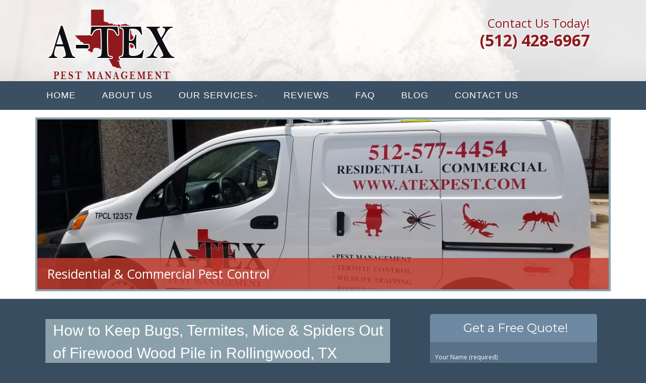

--- FILE ---
content_type: text/html; charset=UTF-8
request_url: http://www.atexpestmanagement.com/how-to-keep-bugs-termites-mice-spiders-out-of-firewood-wood-pile-in-rollingwood-tx/
body_size: 24934
content:
<!--[if gt IE 8]><!--> <html class="no-js" lang="en-US"> <!--<![endif]-->
<!DOCTYPE html>
<!--[if IE 7]>
<html class="no-js lt-ie9 lt-ie8" lang="en-US">
<![endif]-->
<!--[if IE 8]>
<html class="no-js lt-ie9" lang="en-US">
<![endif]-->
<!--[if !(IE 7) | !(IE 8)  ]><!-->
<html lang="en-US">
<!--<![endif]-->
<head>
	<meta charset="UTF-8" />
	<!-- Always force latest IE rendering engine (even in intranet) & Chrome Frame -->
	<meta http-equiv="X-UA-Compatible" content="IE=edge,chrome=1">

	
	<meta http-equiv="cleartype" content="on">

	<!-- Responsive and mobile friendly stuff -->
	<meta name="HandheldFriendly" content="True">
	<meta name="MobileOptimized" content="320">
	<meta name="viewport" content="width=device-width, initial-scale=1">

	<link rel="profile" href="http://gmpg.org/xfn/11" />
	<link rel="pingback" href="http://www.atexpestmanagement.com/xmlrpc.php" />

	<meta name='robots' content='index, follow, max-image-preview:large, max-snippet:-1, max-video-preview:-1' />

	<!-- This site is optimized with the Yoast SEO plugin v19.10 - https://yoast.com/wordpress/plugins/seo/ -->
	<title>How to Keep Bugs, Termites, Mice &amp; Spiders Out of Firewood Wood Pile in Rollingwood, TX - A Tex Pest Management</title>
	<link rel="canonical" href="http://www.atexpestmanagement.com/how-to-keep-bugs-termites-mice-spiders-out-of-firewood-wood-pile-in-rollingwood-tx/" />
	<meta property="og:locale" content="en_US" />
	<meta property="og:type" content="article" />
	<meta property="og:title" content="How to Keep Bugs, Termites, Mice &amp; Spiders Out of Firewood Wood Pile in Rollingwood, TX - A Tex Pest Management" />
	<meta property="og:description" content="It is finally fall. The hot summer season is over and temperatures are dropping back down. As the days begin to cool off, we may begin using our fireplaces to help warm up the house. What many people don&#8217;t often think about when building a fire to warm their cold hands, is the pests they&hellip;Continue reading &rarr;" />
	<meta property="og:url" content="http://www.atexpestmanagement.com/how-to-keep-bugs-termites-mice-spiders-out-of-firewood-wood-pile-in-rollingwood-tx/" />
	<meta property="og:site_name" content="A Tex Pest Management" />
	<meta property="article:published_time" content="2018-10-06T14:42:36+00:00" />
	<meta name="author" content="ATexPestAdmin" />
	<script type="application/ld+json" class="yoast-schema-graph">{"@context":"https://schema.org","@graph":[{"@type":"WebPage","@id":"http://www.atexpestmanagement.com/how-to-keep-bugs-termites-mice-spiders-out-of-firewood-wood-pile-in-rollingwood-tx/","url":"http://www.atexpestmanagement.com/how-to-keep-bugs-termites-mice-spiders-out-of-firewood-wood-pile-in-rollingwood-tx/","name":"How to Keep Bugs, Termites, Mice & Spiders Out of Firewood Wood Pile in Rollingwood, TX - A Tex Pest Management","isPartOf":{"@id":"http://www.atexpestmanagement.com/#website"},"datePublished":"2018-10-06T14:42:36+00:00","dateModified":"2018-10-06T14:42:36+00:00","author":{"@id":"http://www.atexpestmanagement.com/#/schema/person/9ac461c9ef3e40e860b33a642a7ee030"},"breadcrumb":{"@id":"http://www.atexpestmanagement.com/how-to-keep-bugs-termites-mice-spiders-out-of-firewood-wood-pile-in-rollingwood-tx/#breadcrumb"},"inLanguage":"en-US","potentialAction":[{"@type":"ReadAction","target":["http://www.atexpestmanagement.com/how-to-keep-bugs-termites-mice-spiders-out-of-firewood-wood-pile-in-rollingwood-tx/"]}]},{"@type":"BreadcrumbList","@id":"http://www.atexpestmanagement.com/how-to-keep-bugs-termites-mice-spiders-out-of-firewood-wood-pile-in-rollingwood-tx/#breadcrumb","itemListElement":[{"@type":"ListItem","position":1,"name":"Home","item":"http://www.atexpestmanagement.com/"},{"@type":"ListItem","position":2,"name":"BLOG","item":"http://www.atexpestmanagement.com/blog/"},{"@type":"ListItem","position":3,"name":"How to Keep Bugs, Termites, Mice &#038; Spiders Out of Firewood Wood Pile in Rollingwood, TX"}]},{"@type":"WebSite","@id":"http://www.atexpestmanagement.com/#website","url":"http://www.atexpestmanagement.com/","name":"A Tex Pest Management","description":"Quality Pest Control Services","potentialAction":[{"@type":"SearchAction","target":{"@type":"EntryPoint","urlTemplate":"http://www.atexpestmanagement.com/?s={search_term_string}"},"query-input":"required name=search_term_string"}],"inLanguage":"en-US"},{"@type":"Person","@id":"http://www.atexpestmanagement.com/#/schema/person/9ac461c9ef3e40e860b33a642a7ee030","name":"ATexPestAdmin","image":{"@type":"ImageObject","inLanguage":"en-US","@id":"http://www.atexpestmanagement.com/#/schema/person/image/","url":"http://0.gravatar.com/avatar/052365a1539fb3e0928680bae3a100ac?s=96&d=mm&r=g","contentUrl":"http://0.gravatar.com/avatar/052365a1539fb3e0928680bae3a100ac?s=96&d=mm&r=g","caption":"ATexPestAdmin"},"url":"http://www.atexpestmanagement.com/author/mainstreammediaworks/"}]}</script>
	<!-- / Yoast SEO plugin. -->


<link rel='dns-prefetch' href='//www.atexpestmanagement.com' />
<link rel='dns-prefetch' href='//fonts.googleapis.com' />
<link rel='dns-prefetch' href='//hcaptcha.com' />
<link rel="alternate" type="application/rss+xml" title="A Tex Pest Management &raquo; Feed" href="http://www.atexpestmanagement.com/feed/" />
<link rel="alternate" type="application/rss+xml" title="A Tex Pest Management &raquo; Comments Feed" href="http://www.atexpestmanagement.com/comments/feed/" />
<link rel="alternate" type="application/rss+xml" title="A Tex Pest Management &raquo; How to Keep Bugs, Termites, Mice &#038; Spiders Out of Firewood Wood Pile in Rollingwood, TX Comments Feed" href="http://www.atexpestmanagement.com/how-to-keep-bugs-termites-mice-spiders-out-of-firewood-wood-pile-in-rollingwood-tx/feed/" />
		<!-- This site uses the Google Analytics by MonsterInsights plugin v8.10.1 - Using Analytics tracking - https://www.monsterinsights.com/ -->
		<!-- Note: MonsterInsights is not currently configured on this site. The site owner needs to authenticate with Google Analytics in the MonsterInsights settings panel. -->
					<!-- No UA code set -->
				<!-- / Google Analytics by MonsterInsights -->
		<script type="text/javascript">
window._wpemojiSettings = {"baseUrl":"https:\/\/s.w.org\/images\/core\/emoji\/14.0.0\/72x72\/","ext":".png","svgUrl":"https:\/\/s.w.org\/images\/core\/emoji\/14.0.0\/svg\/","svgExt":".svg","source":{"concatemoji":"http:\/\/www.atexpestmanagement.com\/wp-includes\/js\/wp-emoji-release.min.js?ver=5c9f3e153ca95995b2328d67ec1441bb"}};
/*! This file is auto-generated */
!function(e,a,t){var n,r,o,i=a.createElement("canvas"),p=i.getContext&&i.getContext("2d");function s(e,t){var a=String.fromCharCode,e=(p.clearRect(0,0,i.width,i.height),p.fillText(a.apply(this,e),0,0),i.toDataURL());return p.clearRect(0,0,i.width,i.height),p.fillText(a.apply(this,t),0,0),e===i.toDataURL()}function c(e){var t=a.createElement("script");t.src=e,t.defer=t.type="text/javascript",a.getElementsByTagName("head")[0].appendChild(t)}for(o=Array("flag","emoji"),t.supports={everything:!0,everythingExceptFlag:!0},r=0;r<o.length;r++)t.supports[o[r]]=function(e){if(p&&p.fillText)switch(p.textBaseline="top",p.font="600 32px Arial",e){case"flag":return s([127987,65039,8205,9895,65039],[127987,65039,8203,9895,65039])?!1:!s([55356,56826,55356,56819],[55356,56826,8203,55356,56819])&&!s([55356,57332,56128,56423,56128,56418,56128,56421,56128,56430,56128,56423,56128,56447],[55356,57332,8203,56128,56423,8203,56128,56418,8203,56128,56421,8203,56128,56430,8203,56128,56423,8203,56128,56447]);case"emoji":return!s([129777,127995,8205,129778,127999],[129777,127995,8203,129778,127999])}return!1}(o[r]),t.supports.everything=t.supports.everything&&t.supports[o[r]],"flag"!==o[r]&&(t.supports.everythingExceptFlag=t.supports.everythingExceptFlag&&t.supports[o[r]]);t.supports.everythingExceptFlag=t.supports.everythingExceptFlag&&!t.supports.flag,t.DOMReady=!1,t.readyCallback=function(){t.DOMReady=!0},t.supports.everything||(n=function(){t.readyCallback()},a.addEventListener?(a.addEventListener("DOMContentLoaded",n,!1),e.addEventListener("load",n,!1)):(e.attachEvent("onload",n),a.attachEvent("onreadystatechange",function(){"complete"===a.readyState&&t.readyCallback()})),(e=t.source||{}).concatemoji?c(e.concatemoji):e.wpemoji&&e.twemoji&&(c(e.twemoji),c(e.wpemoji)))}(window,document,window._wpemojiSettings);
</script>
<style>@media screen and (max-width: 650px) {body {padding-bottom:60px;}}</style><style type="text/css">
img.wp-smiley,
img.emoji {
	display: inline !important;
	border: none !important;
	box-shadow: none !important;
	height: 1em !important;
	width: 1em !important;
	margin: 0 0.07em !important;
	vertical-align: -0.1em !important;
	background: none !important;
	padding: 0 !important;
}
</style>
	<link rel='stylesheet' id='wp-block-library-css' href='http://www.atexpestmanagement.com/wp-includes/css/dist/block-library/style.min.css?ver=5c9f3e153ca95995b2328d67ec1441bb' type='text/css' media='all' />
<link rel='stylesheet' id='single-testimonial-block-css' href='http://www.atexpestmanagement.com/wp-content/plugins/easy-testimonials/blocks/single-testimonial/style.css?ver=1633416253' type='text/css' media='all' />
<link rel='stylesheet' id='random-testimonial-block-css' href='http://www.atexpestmanagement.com/wp-content/plugins/easy-testimonials/blocks/random-testimonial/style.css?ver=1633416253' type='text/css' media='all' />
<link rel='stylesheet' id='testimonials-list-block-css' href='http://www.atexpestmanagement.com/wp-content/plugins/easy-testimonials/blocks/testimonials-list/style.css?ver=1633416253' type='text/css' media='all' />
<link rel='stylesheet' id='testimonials-cycle-block-css' href='http://www.atexpestmanagement.com/wp-content/plugins/easy-testimonials/blocks/testimonials-cycle/style.css?ver=1633416253' type='text/css' media='all' />
<link rel='stylesheet' id='testimonials-grid-block-css' href='http://www.atexpestmanagement.com/wp-content/plugins/easy-testimonials/blocks/testimonials-grid/style.css?ver=1633416253' type='text/css' media='all' />
<link rel='stylesheet' id='classic-theme-styles-css' href='http://www.atexpestmanagement.com/wp-includes/css/classic-themes.min.css?ver=1' type='text/css' media='all' />
<style id='global-styles-inline-css' type='text/css'>
body{--wp--preset--color--black: #000000;--wp--preset--color--cyan-bluish-gray: #abb8c3;--wp--preset--color--white: #ffffff;--wp--preset--color--pale-pink: #f78da7;--wp--preset--color--vivid-red: #cf2e2e;--wp--preset--color--luminous-vivid-orange: #ff6900;--wp--preset--color--luminous-vivid-amber: #fcb900;--wp--preset--color--light-green-cyan: #7bdcb5;--wp--preset--color--vivid-green-cyan: #00d084;--wp--preset--color--pale-cyan-blue: #8ed1fc;--wp--preset--color--vivid-cyan-blue: #0693e3;--wp--preset--color--vivid-purple: #9b51e0;--wp--preset--gradient--vivid-cyan-blue-to-vivid-purple: linear-gradient(135deg,rgba(6,147,227,1) 0%,rgb(155,81,224) 100%);--wp--preset--gradient--light-green-cyan-to-vivid-green-cyan: linear-gradient(135deg,rgb(122,220,180) 0%,rgb(0,208,130) 100%);--wp--preset--gradient--luminous-vivid-amber-to-luminous-vivid-orange: linear-gradient(135deg,rgba(252,185,0,1) 0%,rgba(255,105,0,1) 100%);--wp--preset--gradient--luminous-vivid-orange-to-vivid-red: linear-gradient(135deg,rgba(255,105,0,1) 0%,rgb(207,46,46) 100%);--wp--preset--gradient--very-light-gray-to-cyan-bluish-gray: linear-gradient(135deg,rgb(238,238,238) 0%,rgb(169,184,195) 100%);--wp--preset--gradient--cool-to-warm-spectrum: linear-gradient(135deg,rgb(74,234,220) 0%,rgb(151,120,209) 20%,rgb(207,42,186) 40%,rgb(238,44,130) 60%,rgb(251,105,98) 80%,rgb(254,248,76) 100%);--wp--preset--gradient--blush-light-purple: linear-gradient(135deg,rgb(255,206,236) 0%,rgb(152,150,240) 100%);--wp--preset--gradient--blush-bordeaux: linear-gradient(135deg,rgb(254,205,165) 0%,rgb(254,45,45) 50%,rgb(107,0,62) 100%);--wp--preset--gradient--luminous-dusk: linear-gradient(135deg,rgb(255,203,112) 0%,rgb(199,81,192) 50%,rgb(65,88,208) 100%);--wp--preset--gradient--pale-ocean: linear-gradient(135deg,rgb(255,245,203) 0%,rgb(182,227,212) 50%,rgb(51,167,181) 100%);--wp--preset--gradient--electric-grass: linear-gradient(135deg,rgb(202,248,128) 0%,rgb(113,206,126) 100%);--wp--preset--gradient--midnight: linear-gradient(135deg,rgb(2,3,129) 0%,rgb(40,116,252) 100%);--wp--preset--duotone--dark-grayscale: url('#wp-duotone-dark-grayscale');--wp--preset--duotone--grayscale: url('#wp-duotone-grayscale');--wp--preset--duotone--purple-yellow: url('#wp-duotone-purple-yellow');--wp--preset--duotone--blue-red: url('#wp-duotone-blue-red');--wp--preset--duotone--midnight: url('#wp-duotone-midnight');--wp--preset--duotone--magenta-yellow: url('#wp-duotone-magenta-yellow');--wp--preset--duotone--purple-green: url('#wp-duotone-purple-green');--wp--preset--duotone--blue-orange: url('#wp-duotone-blue-orange');--wp--preset--font-size--small: 13px;--wp--preset--font-size--medium: 20px;--wp--preset--font-size--large: 36px;--wp--preset--font-size--x-large: 42px;--wp--preset--spacing--20: 0.44rem;--wp--preset--spacing--30: 0.67rem;--wp--preset--spacing--40: 1rem;--wp--preset--spacing--50: 1.5rem;--wp--preset--spacing--60: 2.25rem;--wp--preset--spacing--70: 3.38rem;--wp--preset--spacing--80: 5.06rem;}:where(.is-layout-flex){gap: 0.5em;}body .is-layout-flow > .alignleft{float: left;margin-inline-start: 0;margin-inline-end: 2em;}body .is-layout-flow > .alignright{float: right;margin-inline-start: 2em;margin-inline-end: 0;}body .is-layout-flow > .aligncenter{margin-left: auto !important;margin-right: auto !important;}body .is-layout-constrained > .alignleft{float: left;margin-inline-start: 0;margin-inline-end: 2em;}body .is-layout-constrained > .alignright{float: right;margin-inline-start: 2em;margin-inline-end: 0;}body .is-layout-constrained > .aligncenter{margin-left: auto !important;margin-right: auto !important;}body .is-layout-constrained > :where(:not(.alignleft):not(.alignright):not(.alignfull)){max-width: var(--wp--style--global--content-size);margin-left: auto !important;margin-right: auto !important;}body .is-layout-constrained > .alignwide{max-width: var(--wp--style--global--wide-size);}body .is-layout-flex{display: flex;}body .is-layout-flex{flex-wrap: wrap;align-items: center;}body .is-layout-flex > *{margin: 0;}:where(.wp-block-columns.is-layout-flex){gap: 2em;}.has-black-color{color: var(--wp--preset--color--black) !important;}.has-cyan-bluish-gray-color{color: var(--wp--preset--color--cyan-bluish-gray) !important;}.has-white-color{color: var(--wp--preset--color--white) !important;}.has-pale-pink-color{color: var(--wp--preset--color--pale-pink) !important;}.has-vivid-red-color{color: var(--wp--preset--color--vivid-red) !important;}.has-luminous-vivid-orange-color{color: var(--wp--preset--color--luminous-vivid-orange) !important;}.has-luminous-vivid-amber-color{color: var(--wp--preset--color--luminous-vivid-amber) !important;}.has-light-green-cyan-color{color: var(--wp--preset--color--light-green-cyan) !important;}.has-vivid-green-cyan-color{color: var(--wp--preset--color--vivid-green-cyan) !important;}.has-pale-cyan-blue-color{color: var(--wp--preset--color--pale-cyan-blue) !important;}.has-vivid-cyan-blue-color{color: var(--wp--preset--color--vivid-cyan-blue) !important;}.has-vivid-purple-color{color: var(--wp--preset--color--vivid-purple) !important;}.has-black-background-color{background-color: var(--wp--preset--color--black) !important;}.has-cyan-bluish-gray-background-color{background-color: var(--wp--preset--color--cyan-bluish-gray) !important;}.has-white-background-color{background-color: var(--wp--preset--color--white) !important;}.has-pale-pink-background-color{background-color: var(--wp--preset--color--pale-pink) !important;}.has-vivid-red-background-color{background-color: var(--wp--preset--color--vivid-red) !important;}.has-luminous-vivid-orange-background-color{background-color: var(--wp--preset--color--luminous-vivid-orange) !important;}.has-luminous-vivid-amber-background-color{background-color: var(--wp--preset--color--luminous-vivid-amber) !important;}.has-light-green-cyan-background-color{background-color: var(--wp--preset--color--light-green-cyan) !important;}.has-vivid-green-cyan-background-color{background-color: var(--wp--preset--color--vivid-green-cyan) !important;}.has-pale-cyan-blue-background-color{background-color: var(--wp--preset--color--pale-cyan-blue) !important;}.has-vivid-cyan-blue-background-color{background-color: var(--wp--preset--color--vivid-cyan-blue) !important;}.has-vivid-purple-background-color{background-color: var(--wp--preset--color--vivid-purple) !important;}.has-black-border-color{border-color: var(--wp--preset--color--black) !important;}.has-cyan-bluish-gray-border-color{border-color: var(--wp--preset--color--cyan-bluish-gray) !important;}.has-white-border-color{border-color: var(--wp--preset--color--white) !important;}.has-pale-pink-border-color{border-color: var(--wp--preset--color--pale-pink) !important;}.has-vivid-red-border-color{border-color: var(--wp--preset--color--vivid-red) !important;}.has-luminous-vivid-orange-border-color{border-color: var(--wp--preset--color--luminous-vivid-orange) !important;}.has-luminous-vivid-amber-border-color{border-color: var(--wp--preset--color--luminous-vivid-amber) !important;}.has-light-green-cyan-border-color{border-color: var(--wp--preset--color--light-green-cyan) !important;}.has-vivid-green-cyan-border-color{border-color: var(--wp--preset--color--vivid-green-cyan) !important;}.has-pale-cyan-blue-border-color{border-color: var(--wp--preset--color--pale-cyan-blue) !important;}.has-vivid-cyan-blue-border-color{border-color: var(--wp--preset--color--vivid-cyan-blue) !important;}.has-vivid-purple-border-color{border-color: var(--wp--preset--color--vivid-purple) !important;}.has-vivid-cyan-blue-to-vivid-purple-gradient-background{background: var(--wp--preset--gradient--vivid-cyan-blue-to-vivid-purple) !important;}.has-light-green-cyan-to-vivid-green-cyan-gradient-background{background: var(--wp--preset--gradient--light-green-cyan-to-vivid-green-cyan) !important;}.has-luminous-vivid-amber-to-luminous-vivid-orange-gradient-background{background: var(--wp--preset--gradient--luminous-vivid-amber-to-luminous-vivid-orange) !important;}.has-luminous-vivid-orange-to-vivid-red-gradient-background{background: var(--wp--preset--gradient--luminous-vivid-orange-to-vivid-red) !important;}.has-very-light-gray-to-cyan-bluish-gray-gradient-background{background: var(--wp--preset--gradient--very-light-gray-to-cyan-bluish-gray) !important;}.has-cool-to-warm-spectrum-gradient-background{background: var(--wp--preset--gradient--cool-to-warm-spectrum) !important;}.has-blush-light-purple-gradient-background{background: var(--wp--preset--gradient--blush-light-purple) !important;}.has-blush-bordeaux-gradient-background{background: var(--wp--preset--gradient--blush-bordeaux) !important;}.has-luminous-dusk-gradient-background{background: var(--wp--preset--gradient--luminous-dusk) !important;}.has-pale-ocean-gradient-background{background: var(--wp--preset--gradient--pale-ocean) !important;}.has-electric-grass-gradient-background{background: var(--wp--preset--gradient--electric-grass) !important;}.has-midnight-gradient-background{background: var(--wp--preset--gradient--midnight) !important;}.has-small-font-size{font-size: var(--wp--preset--font-size--small) !important;}.has-medium-font-size{font-size: var(--wp--preset--font-size--medium) !important;}.has-large-font-size{font-size: var(--wp--preset--font-size--large) !important;}.has-x-large-font-size{font-size: var(--wp--preset--font-size--x-large) !important;}
.wp-block-navigation a:where(:not(.wp-element-button)){color: inherit;}
:where(.wp-block-columns.is-layout-flex){gap: 2em;}
.wp-block-pullquote{font-size: 1.5em;line-height: 1.6;}
</style>
<link rel='stylesheet' id='cpsh-shortcodes-css' href='http://www.atexpestmanagement.com/wp-content/plugins/column-shortcodes//assets/css/shortcodes.css?ver=1.0.1' type='text/css' media='all' />
<link rel='stylesheet' id='contact-form-7-css' href='http://www.atexpestmanagement.com/wp-content/plugins/contact-form-7/includes/css/styles.css?ver=5.6.4' type='text/css' media='all' />
<link rel='stylesheet' id='easy_testimonial_style-css' href='http://www.atexpestmanagement.com/wp-content/plugins/easy-testimonials/include/assets/css/style.css?ver=5c9f3e153ca95995b2328d67ec1441bb' type='text/css' media='all' />
<link rel='stylesheet' id='fontawesome-css' href='http://www.atexpestmanagement.com/wp-content/themes/tatva-lite/assets/css/font-awesome.min.css?ver=4.0.3' type='text/css' media='all' />
<link rel='stylesheet' id='tatva-fonts-css' href='http://fonts.googleapis.com/css?family=Open+Sans:400,300,400italic,700,700italic|Montserrat:400,700&#038;subset=latin' type='text/css' media='all' />
<link rel='stylesheet' id='style-css' href='http://www.atexpestmanagement.com/wp-content/themes/tatva-lite/style.css?ver=1.0' type='text/css' media='all' />
<link rel='stylesheet' id='call-now-button-modern-style-css' href='http://www.atexpestmanagement.com/wp-content/plugins/call-now-button/src/renderers/modern/../../../resources/style/modern.css?ver=1.3.1' type='text/css' media='all' />
<script type='text/javascript' src='http://www.atexpestmanagement.com/wp-content/themes/tatva-lite/assets/js/modernizr-2.7.1-min.js?ver=2.7.1' id='modernizr-js'></script>
<script type='text/javascript' src='http://www.atexpestmanagement.com/wp-includes/js/jquery/jquery.min.js?ver=3.6.1' id='jquery-core-js'></script>
<script type='text/javascript' src='http://www.atexpestmanagement.com/wp-includes/js/jquery/jquery-migrate.min.js?ver=3.3.2' id='jquery-migrate-js'></script>
<script type='text/javascript' id='easy-testimonials-reveal-js-extra'>
/* <![CDATA[ */
var easy_testimonials_reveal = {"show_less_text":"Show Less"};
/* ]]> */
</script>
<script type='text/javascript' src='http://www.atexpestmanagement.com/wp-content/plugins/easy-testimonials/include/assets/js/easy-testimonials-reveal.js?ver=5c9f3e153ca95995b2328d67ec1441bb' id='easy-testimonials-reveal-js'></script>
<link rel="https://api.w.org/" href="http://www.atexpestmanagement.com/wp-json/" /><link rel="alternate" type="application/json" href="http://www.atexpestmanagement.com/wp-json/wp/v2/posts/1367" /><link rel="EditURI" type="application/rsd+xml" title="RSD" href="http://www.atexpestmanagement.com/xmlrpc.php?rsd" />
<link rel="wlwmanifest" type="application/wlwmanifest+xml" href="http://www.atexpestmanagement.com/wp-includes/wlwmanifest.xml" />
<link rel='shortlink' href='http://www.atexpestmanagement.com/?p=1367' />
<link rel="alternate" type="application/json+oembed" href="http://www.atexpestmanagement.com/wp-json/oembed/1.0/embed?url=http%3A%2F%2Fwww.atexpestmanagement.com%2Fhow-to-keep-bugs-termites-mice-spiders-out-of-firewood-wood-pile-in-rollingwood-tx%2F" />
<link rel="alternate" type="text/xml+oembed" href="http://www.atexpestmanagement.com/wp-json/oembed/1.0/embed?url=http%3A%2F%2Fwww.atexpestmanagement.com%2Fhow-to-keep-bugs-termites-mice-spiders-out-of-firewood-wood-pile-in-rollingwood-tx%2F&#038;format=xml" />

<!-- Bad Behavior 2.2.24 run time: 1.937 ms -->
<style type="text/css" media="screen"></style><style type="text/css" media="screen">@media (max-width: 728px) {}</style><style type="text/css" media="screen">@media (max-width: 320px) {}</style><script type="text/javascript">
(function(url){
	if(/(?:Chrome\/26\.0\.1410\.63 Safari\/537\.31|WordfenceTestMonBot)/.test(navigator.userAgent)){ return; }
	var addEvent = function(evt, handler) {
		if (window.addEventListener) {
			document.addEventListener(evt, handler, false);
		} else if (window.attachEvent) {
			document.attachEvent('on' + evt, handler);
		}
	};
	var removeEvent = function(evt, handler) {
		if (window.removeEventListener) {
			document.removeEventListener(evt, handler, false);
		} else if (window.detachEvent) {
			document.detachEvent('on' + evt, handler);
		}
	};
	var evts = 'contextmenu dblclick drag dragend dragenter dragleave dragover dragstart drop keydown keypress keyup mousedown mousemove mouseout mouseover mouseup mousewheel scroll'.split(' ');
	var logHuman = function() {
		if (window.wfLogHumanRan) { return; }
		window.wfLogHumanRan = true;
		var wfscr = document.createElement('script');
		wfscr.type = 'text/javascript';
		wfscr.async = true;
		wfscr.src = url + '&r=' + Math.random();
		(document.getElementsByTagName('head')[0]||document.getElementsByTagName('body')[0]).appendChild(wfscr);
		for (var i = 0; i < evts.length; i++) {
			removeEvent(evts[i], logHuman);
		}
	};
	for (var i = 0; i < evts.length; i++) {
		addEvent(evts[i], logHuman);
	}
})('//www.atexpestmanagement.com/?wordfence_lh=1&hid=81EBA1EE046C9D785809E0A7F4A270E1');
</script>		<style>
			div.wpforms-container-full .wpforms-form .h-captcha,
			#wpforo #wpforo-wrap div .h-captcha,
			.h-captcha {
				position: relative;
				display: block;
				margin-bottom: 2rem;
			}
			#wpforo #wpforo-wrap.wpft-topic div .h-captcha,
			#wpforo #wpforo-wrap.wpft-forum div .h-captcha {
				margin: 0 -20px;
			}
			div.wpforms-container-full .wpforms-form .h-captcha[data-size="normal"],
			.h-captcha[data-size="normal"] {
				width: 303px;
				height: 78px;
			}
			div.wpforms-container-full .wpforms-form .h-captcha[data-size="compact"],
			.h-captcha[data-size="compact"] {
				width: 164px;
				height: 144px;
			}
			div.wpforms-container-full .wpforms-form .h-captcha[data-size="invisible"],
			.h-captcha[data-size="invisible"] {
				display: none;
			}
			.h-captcha::before {
				content: '';
				display: block;
				position: absolute;
				top: 0;
				left: 0;
				background: url(http://www.atexpestmanagement.com/wp-content/plugins/hcaptcha-for-forms-and-more/assets/images/hcaptcha-div-logo.svg) no-repeat;
				border: 1px solid transparent;
				border-radius: 4px;
			}
			.h-captcha[data-size="normal"]::before {
				width: 300px;
				height: 74px;
				background-position: 94% 27%;
			}
			.h-captcha[data-size="compact"]::before {
				width: 156px;
				height: 136px;
				background-position: 50% 77%;
			}
			.h-captcha[data-theme="light"]::before {
				background-color: #fafafa;
				border: 1px solid #e0e0e0;
			}
			.h-captcha[data-theme="dark"]::before {
				background-color: #333;
				border: 1px solid #f5f5f5;
			}
			.h-captcha[data-size="invisible"]::before {
				display: none;
			}
			div.wpforms-container-full .wpforms-form .h-captcha iframe,
			.h-captcha iframe {
				position: relative;
			}
			span[data-name="hcap-cf7"] .h-captcha {
				margin-bottom: 0;
			}
			span[data-name="hcap-cf7"] ~ input[type="submit"] {
				margin-top: 2rem;
			}
			.elementor-field-type-hcaptcha .elementor-field {
				background: transparent !important;
			}
			.elementor-field-type-hcaptcha .h-captcha {
				margin-bottom: unset;
			}
			div[style*="z-index: 2147483647"] div[style*="border-width: 11px"][style*="position: absolute"][style*="pointer-events: none"] {
				border-style: none;
			}
		</style>
		    <!--Customizer CSS--> 
    <style type="text/css">
        </style> 
    <!--/Customizer CSS-->
    	<style type="text/css" id="twentytwelve-header-css">
			.site-title,
		.site-description {
			position: absolute;
			clip: rect(1px 1px 1px 1px); /* IE7 */
			clip: rect(1px, 1px, 1px, 1px);
		}
		</style>
	<!-- Custom CSS -->
<style>
/* ====================OVERALL============== */
body {background:#384d5f}
#wrapper {}
a {color: #df4a32 !important;}
a:hover {text-decoration:none;}
/* ====================HEADER============== */
#headercontainer {margin-bottom: 0;background:#fff url("http://www.atexpestmanagement.com/wp-content/uploads/2016/09/header-bg.jpg") no-repeat scroll center 0 / cover ;


  border-top:0px solid #123363;}
.site-header {background:none;border-radius:5px 5px 0 0;padding:0 20px; border:0px solid #c5392c;}
.site-title a, .site-description {color:#FFF;}
.header-image {margin-top: 15px;margin-bottom: 0;}
.header-extras {color: #90191d;font-size: 24px;text-align: right;margin-bottom:15px; line-height:32px;text-shadow: 1px 1px 5px white;}
.header-extras strong {font-size:32px;line-height:35px; font-weight:bold;color:#90191d;}
.header-extras .textwidget {background: transparent; float: right; padding: 30px 20px 0 0;}
/* ====================MENU============== */
.nav-container {background:#3a4f62; border-top:0px solid #811210}
.main-navigation{background:none;padding:4px 0;border-radius:0 0 5px 5px;border-top:0px solid #fff;border-bottom:0px solid #fff; margin-bottom:0;} 
.main-navigation ul {float:left;}
.main-navigation ul a {padding: 11px 10px;color:#fff !important;font-size: 18px;text-decoration:none !important;font-weight: normal; font-family: "raleway",arial,sans-serif;}
.main-navigation ul a:hover {background:#bf0101;}
.main-navigation li.current_page_item a {color:#fff !important;background:#bf0101 !important;border-bottom:0px solid #fff;}
.main-navigation li {padding: 0 0 0 1.2rem;} 
.main-navigation li:first-child {margin:0 0 0; background:none;}
.main-navigation ul ul {background:transparent;margin-top:0px;}
.main-navigation ul ul li:first-child {margin:0;}
.main-navigation li ul.sub-menu li { padding: 0 0 0 1px;}
.main-navigation li ul.sub-menu li a {background:#3a4f62 !important;border:1px solid #22374a;border-top:0;}
.main-navigation ul ul li a:hover {color:#fff !important;background:#bf0101 !important;border-bottom:0px solid #fff;} 

.menu-toggle, .btn, input[type="submit"] {background:#FFF;}
.menu-toggle {color:#f2753c;}
.main-navigation li {border:0;}

/* ====================BANNER============== */
.headerwrapper {background:#FFF;padding:15px 0; margin-top:0; position:relative;z-index:5;}
.headerwrapper .home-sidebar { border:4px solid #8aa1ac;}
.metaslider .slides img {border-radius:0;}
.metaslider .caption {font-size: 25px;padding: 20px !important;}
 .metaslider .caption-wrap {background: rgba(197, 58, 44, 0.8) !important;  opacity:1 !important;}

  /* ==========HOME 1============== */
.phpeverywherewidget {padding:0 15px;}
.phpeverywherewidget p {color: #fff;font-family: arial;line-height: 1.3;}
.phpeverywherewidget h1  {color:#fff;background:#8aa1ac;border-bottom:0px solid #1a6c52;font-size:30px;
  font-family: "raleway",arial,sans-serif;font-weight:normal;padding-left:15px;border-left:0px solid #a91f1c;}
.phpeverywherewidget img {border:4px solid #fff;float:left;margin:0 20px 15px 0;}
  
.banner {padding:0;}
.banner h2 {color:#fff;font-size:30px;}
#bannercontainer {background:none;}
#bannercontainer .banner { margin: 0 auto 20px !important;border-radius:0 0 5px 5px;background:transparent;border-bottom:0px solid #d1cfcf;}

.page-template-default .widget_archive {display: none;}
.socialbuttonwrapper {margin:10px 0;}
.socialbuttonwrapper h3 {color:#fff;font-size:28px;}
.socialbuttonwrapper .squarebut img {width: 50px !important; border:none;margin:0;}
.socialbuttonwrapper br {display: none;}
.reviewbut > img {border: medium none;}
.socialbuttonwrapper a.squarebut {border: 3px solid #fff;display: block;float: left;margin: 0 10px 15px 0;}
  
  /* ==========SIDE FORM============== */
  .sideform {background:#597289;border-radius:5px;padding:10px;float:left;}
  .sideform h1 {margin: -10px -10px 20px; border-radius:5px 5px 0 0;color:#fff;border:0px solid #fff; background:#6e89a2; padding:10px 0 10px 10px;text-align:center;font-size:24px;}
  .sideform p {color:#fff;margin-bottom:5px;font-size:12px;}
  .sideform  .wpcf7-text {border:none; border-radius:5px;margin: 3px 0 7px; padding: 7px; width: 100%;}
  .sideform  .wpcf7-textarea {height:70pxborder:none; border-radius:5px;margin: 3px 0 7px; padding: 7px; width: 100%;}
  .sideform img {float:left;border: 4px solid #333;}
  .sideform .wpcf7-captchar {float:right;border:none; border-radius:5px;margin: 3px 0 7px; padding: 7px; width: 65%;}
  .sideform .wpcf7-form-control.wpcf7-submit {
background: #ffffff; /* Old browsers */
/* IE9 SVG, needs conditional override of 'filter' to 'none' */
background: url([data-uri]);
background: -moz-linear-gradient(top,  #ffffff 0%, #e5e5e5 100%); /* FF3.6+ */
background: -webkit-gradient(linear, left top, left bottom, color-stop(0%,#ffffff), color-stop(100%,#ae5e5e5)); /* Chrome,Safari4+ */
background: -webkit-linear-gradient(top,  #ffffff 0%,#e5e5e5 100%); /* Chrome10+,Safari5.1+ */
background: -o-linear-gradient(top,  #ffffff 0%,#e5e5e5 100%); /* Opera 11.10+ */
background: -ms-linear-gradient(top,  #ffffff 0%,#e5e5e5 100%); /* IE10+ */
background: linear-gradient(to bottom,  #ffffff 0%,#e5e5e5 100%); /* W3C */
filter: progid:DXImageTransform.Microsoft.gradient( startColorstr='#ffffff', endColorstr='#e5e5e5',GradientType=0 ); /* IE6-8 */
border: 1px solid #098aa7;border-radius: 5px;color:#ec3430; font-family: raleway;font-size: 18px;text-shadow: none;float:right;
  clear:both;padding:10px 30px; font-family: arial,sans-serif; }

	.sideform .wpcf7-form-control.wpcf7-submit:hover {
background: #e5e5e5; /* Old browsers */
/* IE9 SVG, needs conditional override of 'filter' to 'none' */
background: url([data-uri]);
background: -moz-linear-gradient(top,  #e5e5e5 0%, #ffffff 100%); /* FF3.6+ */
background: -webkit-gradient(linear, left top, left bottom, color-stop(0%,#e5e5e5), color-stop(100%,#ffffff)); /* Chrome,Safari4+ */
background: -webkit-linear-gradient(top,  #e5e5e5 0%,#ffffff 100%); /* Chrome10+,Safari5.1+ */
background: -o-linear-gradient(top,  #e5e5e5 0%,#ffffff 100%); /* Opera 11.10+ */
background: -ms-linear-gradient(top,  #e5e5e5 0%,#ffffff 100%); /* IE10+ */
background: linear-gradient(to bottom,  #e5e5e5 0%,#ffffff 100%); /* W3C */
filter: progid:DXImageTransform.Microsoft.gradient( startColorstr='#e5e5e5', endColorstr='#ffffff',GradientType=0 ); /* IE6-8 */
color: #ec3430;
}
  
  .wpcf7-response-output.wpcf7-display-none.wpcf7-mail-sent-ng {
    float: left !important;
    font-size: 14px !important;
}
  
  .wpcf7-response-output.wpcf7-display-none.wpcf7-validation-errors, .wpcf7-response-output.wpcf7-display-none.wpcf7-mail-sent-ok {
    float: left !important;
    font-size: 14px !important;
}
  .wpcf7-not-valid-tip { 
    font-size: 14px !important;
}
  
/* ====================HOME 2============== */
#home-sidebar-container {background:#ffffff; margin-top:0;padding:0;}
.home-sidebar .widget {color:#364b5c;font-size:19px;line-height:25px;background:none;width:100%;float:left;text-align:left; padding:15px;margin:0;border-radius:0}
.home-sidebar .widget img {margin-top:10px;}
.homesidepanelbox {background:#ead4d3;margin:0 0 20px}
.hometestitext {font-size:14px;line-height: 19px;}
.home-sidebar .textwidget {color:#364b5c;font-size:14px;text-align:left}
.home-sidebar .textwidget img {border:2px solid #ec3430;border-radius:2px;float: left;  margin: 20px 10px 0 0;}
.home-sidebar .textwidget .footerlistsocial li img {border:none;}
  
.home-sidebar .textwidget .footerlistsocial li {color:#333;padding: 5px 0 0 20px;width:100%;text-align:left; background:url(http://www.corlisspaintingseattle.com/wp-content/uploads/2015/02/bullet.jpg) 0 15px no-repeat;}
.home-sidebar .textwidget li {float:left;margin:3px;}
  
.home-sidebar.row {border-bottom: 0px solid #c5392c; padding-bottom: 10px;}

#home-sidebar-container h3 {color: #364b5c;}
#home-sidebar-container .col.grid_9_of_12 {border-right: 1px solid #808080;}
  
.footerlist {float: left;width: 40%;margin-left:25px;}
.footerlist li { list-style: outside none disc; width: 100%;}
/* ====================HOME 3============== */
.site-footer {color:#333;margin-top:0px;background:#808080 ;padding:15px;}
.site-footer .textwidget {text-align:left;font-size:16px; color:#fff;}
.site-footer .widget-area .widget {font-weight:normal;}
.site-footer .widget-area .widget {text-align: left !important;font-weight:normal;}
.site-footer h3 {color:#333;font-size:24px !important;font-family: "Raleway",arial,sans-serif !important; font-weight: normal !important;  text-transform: uppercase !important;}
.site-footer h5 {font-size:22px !important;font-weight:normal !important;color:#fff !important;}
.site-footer .textwidget li {line-height:17px;font-size:15px;float: none;list-style: disc outside none;list-style: disc;margin: 0 0 0 30px;padding: 0 5px 10px;	}
.site-footer img {border-radius:3px;margin:0 30px 10px 0;float:left;}
  .bbbcertibox {background:#f5f5f5;border-radius:5px; border:1px solid #a5a5a5; text-align:center;padding:10px;}
  .bbbcertibox img {float:none;margin:15px 0; padding:0 !important;}
  
/* ====================FOOTER============== */
#footercontainer {background:#597289; margin-top:0;}
.footer-wrap {background:transparent;}
.smallprint {color:#fff !important;font-weight:normal;background:transparent;border-top:0 solid #3ca2bb; padding:20px 20px 20px 0; text-align:right;}
.smallprint a  {color:#fff !important;text-decoration:none !important; }
  
.footermenu ul {float:right;width:auto;margin:0;}
.footermenu li {float: left;margin: 15px;width: auto;}
  
/* ====================INNERPAGE============== */
.sidebar {padding:10px !important;}
.sidebar  .sideform {float:left;margin-bottom:30px;}
.full-width #maincontentcontainer {background:transparent; margin-top:0;padding:0;}
.full-width .main-content {padding:2rem;}
.bottomimg {border: 5px solid #fff;float: left; margin: 0 15px 15px;}
.topimg {border: 5px solid #186970;float: left; margin: 0 15px 15px;}
.pageheadingtitle{color:#186970; font-size:36px; font-weight:bold;font-family: "Rokkitt",arial,sans-serif !important;}
.sidebar { background: transparent;padding: 4rem; border-radius: 0 5px 5px 0;}
.header-meta {display:none;}
.blog .site-content {padding:0;}
#maincontentcontainer {margin:0;}
.site-content.row {background:transparent;color:#fff;border-radius:0;}
.entry-header .entry-title, .entry-header .entry-title a  {color:#fff;background:#8aa1ac;border-bottom:0px solid #1a6c52;font-size:30px;
  font-family: "raleway",arial,sans-serif;font-weight:normal;padding-left:15px;}
  
.container-slim .site-content {width:70%;background:transparent !important;}
.entry-title > a {color: #fff !important;text-decoration: none !important;}

  
/* ==========================================================================
   Media Queries
   ========================================================================== */

/*  Breakpoints are set based on the design, not based on device sizes */
@media only screen and (max-width: 1100px) {

}

@media only screen and (max-width: 980px) {
  .main-navigation {width:100%;margin-top:0;}
}

@media only screen and (max-width: 900px) {

}

@media only screen and (max-width: 800px) {
  .phpeverywherewidget h1, .phpeverywherewidget p {text-align:left !important;}
  .menu-toggle {color: #fff;}
  .menu-toggle, .btn, input[type="submit"] {background:#3a4f62; }
  .main-navigation ul.nav-menu.toggled-on {width:100%;}
  .main-navigation li {width:97%;}
}

/*  Go full Width at less than 650px */
@media only screen and (max-width: 650px) {
  .header-image {width:50% !important;}
  .site-header div {text-align:center;}
  .header-extras .textwidget {padding:0;width:100%;}
}


/*  Adjust the menu at less than 520px */
@media only screen and (max-width: 520px) {
  .header-image {width:65%;}
  .metaslider .caption-wrap {display:none !important;}
  .wpcf7-form-control.wpcf7-captchac.wpcf7-captcha-captcha-551 {width: 24% !important;}
  .homeleftpanel .metaslider {display: block !important;}
  .header-extras {color:#90191d !important;}
  .header-extras strong {color:#90191d !important;}

}

@media only screen and (max-width: 320px) {
.header-image {width:80% !important;}
}
</style>
<!-- Generated by https://wordpress.org/plugins/theme-junkie-custom-css/ -->
<link rel="icon" href="http://www.atexpestmanagement.com/wp-content/uploads/2020/04/favicon-50x50.png" sizes="32x32" />
<link rel="icon" href="http://www.atexpestmanagement.com/wp-content/uploads/2020/04/favicon.png" sizes="192x192" />
<link rel="apple-touch-icon" href="http://www.atexpestmanagement.com/wp-content/uploads/2020/04/favicon.png" />
<meta name="msapplication-TileImage" content="http://www.atexpestmanagement.com/wp-content/uploads/2020/04/favicon.png" />
	
	
	
	
	
	
	
	
	
	
	
<!-- Global site tag (gtag.js) - Google Ads: 761089809 -->
<script async src="https://www.googletagmanager.com/gtag/js?id=AW-761089809"></script>
<script>
  window.dataLayer = window.dataLayer || [];
  function gtag(){dataLayer.push(arguments);}
  gtag('js', new Date());

  gtag('config', 'AW-761089809');
</script>
	
	
	
	
	
	
	
	
	
	
	
	
</head>

<body class="post-template-default single single-post postid-1367 single-format-standard container-wide">

<div id="wrapper" class="hfeed site">

	<div class="visuallyhidden skip-link"><a href="#primary" title="Skip to main content">Skip to main content</a></div>

	<div id="headercontainer">

		<header id="masthead" class="site-header row" role="banner">
			<div class="col grid_6_of_12">
				<h1 class="site-title">
					<a href="http://www.atexpestmanagement.com/" title="A Tex Pest Management" rel="home">
                                            A Tex Pest Management	
					</a>
				</h1>
                                <p class="site-description"> 
                                    Quality Pest Control Services                                </p>
                                
                                                                    <a href="http://www.atexpestmanagement.com/"><img src="http://www.atexpestmanagement.com/wp-content/uploads/2016/09/atex-logov2.png" class="header-image" width="262" height="146" alt="" /></a>
                                			</div> <!-- /.col.grid_6_of_12 -->
                        
                        <div class="col grid_6_of_12 header-extras last"> 
                                                        <aside id="text-3" class="widget widget_text">			<div class="textwidget">Contact Us Today!<br>
<strong>(512) 428-6967</strong></div>
		</aside>                         </div><!-- /.header-extras -->
		</header> <!-- /#masthead.site-header.row -->
                
                <div class="nav-container">
                    <nav id="site-navigation" class="main-navigation" role="navigation">
                            <div class="col grid_12_of_12">
                                <h3 class="menu-toggle assistive-text">Menu</h3>
                                <div class="menu-main-menu-container"><ul id="menu-main-menu" class="nav-menu"><li id="menu-item-20" class="menu-item menu-item-type-post_type menu-item-object-page menu-item-home menu-item-20"><a href="http://www.atexpestmanagement.com/">HOME</a></li>
<li id="menu-item-19" class="menu-item menu-item-type-post_type menu-item-object-page menu-item-19"><a href="http://www.atexpestmanagement.com/about-us/">ABOUT US</a></li>
<li id="menu-item-18" class="menu-item menu-item-type-post_type menu-item-object-page menu-item-has-children menu-parent-item menu-item-18"><a href="http://www.atexpestmanagement.com/our-services/">OUR SERVICES</a>
<ul class="sub-menu">
	<li id="menu-item-62" class="menu-item menu-item-type-post_type menu-item-object-page menu-item-has-children menu-parent-item menu-item-62"><a href="http://www.atexpestmanagement.com/our-services/rodents-wildlife/">Rodents &#038; Wildlife</a>
	<ul class="sub-menu">
		<li id="menu-item-469" class="menu-item menu-item-type-post_type menu-item-object-page menu-item-469"><a href="http://www.atexpestmanagement.com/our-services/rodents-wildlife/trapping-nuisance-wildlife/">Trapping Wildlife</a></li>
		<li id="menu-item-478" class="menu-item menu-item-type-post_type menu-item-object-page menu-item-478"><a href="http://www.atexpestmanagement.com/our-services/rodents-wildlife/nuisance-wildlife-exclusion-damage-repair/">Wildlife Exclusion &#038; Repair</a></li>
		<li id="menu-item-177" class="menu-item menu-item-type-post_type menu-item-object-page menu-item-has-children menu-parent-item menu-item-177"><a href="http://www.atexpestmanagement.com/our-services/rodents-wildlife/rodents/">Rodent Control</a>
		<ul class="sub-menu">
			<li id="menu-item-615" class="menu-item menu-item-type-post_type menu-item-object-page menu-item-615"><a href="http://www.atexpestmanagement.com/our-services/rodents-wildlife/house-mice-extermination/">House Mice Extermination</a></li>
			<li id="menu-item-1082" class="menu-item menu-item-type-post_type menu-item-object-page menu-item-1082"><a href="http://www.atexpestmanagement.com/our-services/rodents-wildlife/white-footed-mouse-control/">White Footed Mice Control</a></li>
			<li id="menu-item-1085" class="menu-item menu-item-type-post_type menu-item-object-page menu-item-1085"><a href="http://www.atexpestmanagement.com/our-services/rodents-wildlife/field-mice-control/">Field Mice Control</a></li>
			<li id="menu-item-674" class="menu-item menu-item-type-post_type menu-item-object-page menu-item-674"><a href="http://www.atexpestmanagement.com/our-services/rodents-wildlife/deer-mice-control/">Deer Mice Control</a></li>
			<li id="menu-item-622" class="menu-item menu-item-type-post_type menu-item-object-page menu-item-622"><a href="http://www.atexpestmanagement.com/our-services/roof-rat-rodent-control-removal-exclusion/">Roof Rat Control</a></li>
			<li id="menu-item-630" class="menu-item menu-item-type-post_type menu-item-object-page menu-item-630"><a href="http://www.atexpestmanagement.com/our-services/norway-rat-trapping-baiting-control-removal-exlusion/">Norway Rat Control</a></li>
		</ul>
</li>
		<li id="menu-item-93" class="menu-item menu-item-type-post_type menu-item-object-page menu-item-93"><a href="http://www.atexpestmanagement.com/our-services/raccoons/">Raccoon Control</a></li>
		<li id="menu-item-108" class="menu-item menu-item-type-post_type menu-item-object-page menu-item-108"><a href="http://www.atexpestmanagement.com/our-services/possums/">Possum Control</a></li>
		<li id="menu-item-92" class="menu-item menu-item-type-post_type menu-item-object-page menu-item-92"><a href="http://www.atexpestmanagement.com/our-services/squirrels/">Squirrel Control</a></li>
		<li id="menu-item-91" class="menu-item menu-item-type-post_type menu-item-object-page menu-item-91"><a href="http://www.atexpestmanagement.com/our-services/skunks/">Skunk Control</a></li>
		<li id="menu-item-997" class="menu-item menu-item-type-post_type menu-item-object-page menu-item-has-children menu-parent-item menu-item-997"><a href="http://www.atexpestmanagement.com/our-services/roosting-bird-control/">Roosting Bird Control</a>
		<ul class="sub-menu">
			<li id="menu-item-94" class="menu-item menu-item-type-post_type menu-item-object-page menu-item-94"><a href="http://www.atexpestmanagement.com/our-services/pigeons/">Pigeon Control</a></li>
			<li id="menu-item-990" class="menu-item menu-item-type-post_type menu-item-object-page menu-item-990"><a href="http://www.atexpestmanagement.com/our-services/pigeons/european-starling-control/">European Starling Control</a></li>
			<li id="menu-item-994" class="menu-item menu-item-type-post_type menu-item-object-page menu-item-994"><a href="http://www.atexpestmanagement.com/our-services/pigeons/grackle-control/">Grackle Control</a></li>
		</ul>
</li>
	</ul>
</li>
	<li id="menu-item-95" class="menu-item menu-item-type-post_type menu-item-object-page menu-item-has-children menu-parent-item menu-item-95"><a href="http://www.atexpestmanagement.com/our-services/termites/">Termite Control</a>
	<ul class="sub-menu">
		<li id="menu-item-651" class="menu-item menu-item-type-post_type menu-item-object-page menu-item-651"><a href="http://www.atexpestmanagement.com/our-services/termites/termite-inspection-home-purchase-pest-prevention/">Termite Inspection</a></li>
		<li id="menu-item-639" class="menu-item menu-item-type-post_type menu-item-object-page menu-item-has-children menu-parent-item menu-item-639"><a href="http://www.atexpestmanagement.com/our-services/termites/subterranean-termite-treatment/">Subterranean Termite Treatment</a>
		<ul class="sub-menu">
			<li id="menu-item-648" class="menu-item menu-item-type-post_type menu-item-object-page menu-item-648"><a href="http://www.atexpestmanagement.com/our-services/termites/subterranean-termite-treatment/eastern-subterranean-termite-treatment/">Eastern Subterranean Termite Treatment</a></li>
			<li id="menu-item-654" class="menu-item menu-item-type-post_type menu-item-object-page menu-item-654"><a href="http://www.atexpestmanagement.com/our-services/termites/subterranean-termite-treatment/get-rid-formosan-subterranean-termite-swarms/">Formosan Subterranean Termite Removal</a></li>
			<li id="menu-item-668" class="menu-item menu-item-type-post_type menu-item-object-page menu-item-668"><a href="http://www.atexpestmanagement.com/our-services/termites/subterranean-termite-treatment/arid-land-subterranean-termite-treatment/">Arid Land Subterranean Termite Treatment</a></li>
		</ul>
</li>
		<li id="menu-item-658" class="menu-item menu-item-type-post_type menu-item-object-page menu-item-658"><a href="http://www.atexpestmanagement.com/our-services/termites/western-drywood-termite-treatment/">Western Drywood Termite Treatment</a></li>
		<li id="menu-item-661" class="menu-item menu-item-type-post_type menu-item-object-page menu-item-661"><a href="http://www.atexpestmanagement.com/our-services/termites/desert-dampwood-termite-control/">Desert Dampwood Termite Control</a></li>
	</ul>
</li>
	<li id="menu-item-103" class="menu-item menu-item-type-post_type menu-item-object-page menu-item-has-children menu-parent-item menu-item-103"><a href="http://www.atexpestmanagement.com/our-services/ants/">Ant Control</a>
	<ul class="sub-menu">
		<li id="menu-item-715" class="menu-item menu-item-type-post_type menu-item-object-page menu-item-715"><a href="http://www.atexpestmanagement.com/our-services/ants/rasberry-crazy-ant-infestation-extermination-control/">Crazy Ant Control</a></li>
		<li id="menu-item-687" class="menu-item menu-item-type-post_type menu-item-object-page menu-item-687"><a href="http://www.atexpestmanagement.com/our-services/ants/carpenter-ant-nest-identification-signs-bites-pest-control/">Carpenter Ant Control</a></li>
		<li id="menu-item-690" class="menu-item menu-item-type-post_type menu-item-object-page menu-item-690"><a href="http://www.atexpestmanagement.com/our-services/ants/fire-ant-facts-size-bites-mounds-pest-control-texas/">Fire Ant Control</a></li>
		<li id="menu-item-693" class="menu-item menu-item-type-post_type menu-item-object-page menu-item-693"><a href="http://www.atexpestmanagement.com/our-services/ants/odorous-house-ant-infestation-identification-control/">Odorous House Ant Control</a></li>
		<li id="menu-item-712" class="menu-item menu-item-type-post_type menu-item-object-page menu-item-712"><a href="http://www.atexpestmanagement.com/our-services/ants/pharaoh-ant-infestation-control/">Pharaoh Ant Control</a></li>
		<li id="menu-item-729" class="menu-item menu-item-type-post_type menu-item-object-page menu-item-729"><a href="http://www.atexpestmanagement.com/our-services/ants/control-acrobat-ants-austin-texas/">Acrobat Ant Control</a></li>
		<li id="menu-item-1040" class="menu-item menu-item-type-post_type menu-item-object-page menu-item-1040"><a href="http://www.atexpestmanagement.com/our-services/ants/pavement-ant-exterminator/">Pavement Ant Exterminator</a></li>
		<li id="menu-item-732" class="menu-item menu-item-type-post_type menu-item-object-page menu-item-732"><a href="http://www.atexpestmanagement.com/our-services/ants/rover-ant-control-austin-texas/">Rover Ant Control</a></li>
		<li id="menu-item-746" class="menu-item menu-item-type-post_type menu-item-object-page menu-item-746"><a href="http://www.atexpestmanagement.com/our-services/ants/leaf-cutter-ant-infestation-control/">Leaf Cutter Ant Control</a></li>
	</ul>
</li>
	<li id="menu-item-101" class="menu-item menu-item-type-post_type menu-item-object-page menu-item-has-children menu-parent-item menu-item-101"><a href="http://www.atexpestmanagement.com/our-services/bed-bugs/">Bed Bug Control</a>
	<ul class="sub-menu">
		<li id="menu-item-643" class="menu-item menu-item-type-post_type menu-item-object-page menu-item-643"><a href="http://www.atexpestmanagement.com/our-services/bed-bugs/visual-bed-bug-inspections/">Visual Bed Bug Inspections</a></li>
	</ul>
</li>
	<li id="menu-item-740" class="menu-item menu-item-type-post_type menu-item-object-page menu-item-740"><a href="http://www.atexpestmanagement.com/our-services/asian-lady-beetle-control/">Asian Lady Beetle Control</a></li>
	<li id="menu-item-435" class="menu-item menu-item-type-post_type menu-item-object-page menu-item-has-children menu-parent-item menu-item-435"><a href="http://www.atexpestmanagement.com/our-services/mosquito-control/">Mosquito Control</a>
	<ul class="sub-menu">
		<li id="menu-item-894" class="menu-item menu-item-type-post_type menu-item-object-page menu-item-894"><a href="http://www.atexpestmanagement.com/our-services/mosquito-control/asian-tiger-mosquito-control/">Asian Tiger Mosquito Control</a></li>
		<li id="menu-item-897" class="menu-item menu-item-type-post_type menu-item-object-page menu-item-897"><a href="http://www.atexpestmanagement.com/our-services/mosquito-control/southern-house-mosquito-aka-culex-quinquefasciatus-control/">Southern House Mosquito Control</a></li>
		<li id="menu-item-903" class="menu-item menu-item-type-post_type menu-item-object-page menu-item-903"><a href="http://www.atexpestmanagement.com/our-services/mosquito-control/western-encephalitis-mosquito-control/">Western Encephalitis Mosquito Control</a></li>
		<li id="menu-item-906" class="menu-item menu-item-type-post_type menu-item-object-page menu-item-906"><a href="http://www.atexpestmanagement.com/our-services/mosquito-control/eastern-salt-marsh-mosquito-control/">Eastern Salt Marsh Mosquito Control</a></li>
		<li id="menu-item-914" class="menu-item menu-item-type-post_type menu-item-object-page menu-item-914"><a href="http://www.atexpestmanagement.com/our-services/mosquito-control/dark-rice-field-mosquito-control/">Dark Rice Field Mosquito Control</a></li>
		<li id="menu-item-917" class="menu-item menu-item-type-post_type menu-item-object-page menu-item-917"><a href="http://www.atexpestmanagement.com/our-services/mosquito-control/upland-flood-water-mosquito-control/">Upland Flood Water Mosquito Control</a></li>
	</ul>
</li>
	<li id="menu-item-100" class="menu-item menu-item-type-post_type menu-item-object-page menu-item-has-children menu-parent-item menu-item-100"><a href="http://www.atexpestmanagement.com/our-services/cockroaches/">Cockroach Control</a>
	<ul class="sub-menu">
		<li id="menu-item-750" class="menu-item menu-item-type-post_type menu-item-object-page menu-item-750"><a href="http://www.atexpestmanagement.com/our-services/cockroaches/american-cockroach-infestation-extermination/">American Cockroach Control</a></li>
		<li id="menu-item-758" class="menu-item menu-item-type-post_type menu-item-object-page menu-item-758"><a href="http://www.atexpestmanagement.com/our-services/cockroaches/german-cockroach-extermination/">German Cockroach Control</a></li>
		<li id="menu-item-761" class="menu-item menu-item-type-post_type menu-item-object-page menu-item-761"><a href="http://www.atexpestmanagement.com/our-services/cockroaches/oriental-cockroach-extermination/">Oriental Cockroach Control</a></li>
		<li id="menu-item-784" class="menu-item menu-item-type-post_type menu-item-object-page menu-item-784"><a href="http://www.atexpestmanagement.com/our-services/cockroaches/smoky-brown-cockroach-control/">Smoky Brown Cockroach Control</a></li>
		<li id="menu-item-787" class="menu-item menu-item-type-post_type menu-item-object-page menu-item-787"><a href="http://www.atexpestmanagement.com/our-services/cockroaches/brown-banded-cockroach-control/">Brown Banded Cockroach Control</a></li>
	</ul>
</li>
	<li id="menu-item-102" class="menu-item menu-item-type-post_type menu-item-object-page menu-item-has-children menu-parent-item menu-item-102"><a href="http://www.atexpestmanagement.com/our-services/bees-wasps/">Bee &#038; Wasp Control</a>
	<ul class="sub-menu">
		<li id="menu-item-834" class="menu-item menu-item-type-post_type menu-item-object-page menu-item-834"><a href="http://www.atexpestmanagement.com/our-services/bees-wasps/bald-faced-hornet-colony-nest-removal/">Bald Faced Hornet Removal</a></li>
		<li id="menu-item-827" class="menu-item menu-item-type-post_type menu-item-object-page menu-item-827"><a href="http://www.atexpestmanagement.com/our-services/bees-wasps/hornet-nest-removal/">Hornet Nest Removal</a></li>
		<li id="menu-item-824" class="menu-item menu-item-type-post_type menu-item-object-page menu-item-824"><a href="http://www.atexpestmanagement.com/our-services/bees-wasps/yellow-jacket-colony-nest-removal/">Yellow Jacket Removal</a></li>
		<li id="menu-item-845" class="menu-item menu-item-type-post_type menu-item-object-page menu-item-845"><a href="http://www.atexpestmanagement.com/our-services/bees-wasps/paper-wasp-nest-removal/">Paper Wasp Nest Removal</a></li>
		<li id="menu-item-855" class="menu-item menu-item-type-post_type menu-item-object-page menu-item-855"><a href="http://www.atexpestmanagement.com/our-services/bees-wasps/velvet-ant-aka-cow-killer-control/">Velvet Ant AKA Cow Killer Removal</a></li>
		<li id="menu-item-837" class="menu-item menu-item-type-post_type menu-item-object-page menu-item-837"><a href="http://www.atexpestmanagement.com/our-services/bees-wasps/mud-dauber-nest-removal/">Mud Dauber Nest Removal</a></li>
		<li id="menu-item-848" class="menu-item menu-item-type-post_type menu-item-object-page menu-item-848"><a href="http://www.atexpestmanagement.com/our-services/bees-wasps/eastern-cicada-killers-cicada-hawks/">Eastern Cicada Killer Nest Removal</a></li>
		<li id="menu-item-859" class="menu-item menu-item-type-post_type menu-item-object-page menu-item-859"><a href="http://www.atexpestmanagement.com/our-services/bees-wasps/honey-bee-relocation/">Honey Bee Relocation</a></li>
	</ul>
</li>
	<li id="menu-item-162" class="menu-item menu-item-type-post_type menu-item-object-page menu-item-has-children menu-parent-item menu-item-162"><a href="http://www.atexpestmanagement.com/our-services/fleas-ticks/">Flea &#038; Tick Control</a>
	<ul class="sub-menu">
		<li id="menu-item-484" class="menu-item menu-item-type-post_type menu-item-object-page menu-item-has-children menu-parent-item menu-item-484"><a href="http://www.atexpestmanagement.com/our-services/tick-control-service-yard/">Tick Control</a>
		<ul class="sub-menu">
			<li id="menu-item-772" class="menu-item menu-item-type-post_type menu-item-object-page menu-item-772"><a href="http://www.atexpestmanagement.com/our-services/tick-control-service-yard/lone-star-tick-treatment/">Lone Star Tick Treatment</a></li>
			<li id="menu-item-775" class="menu-item menu-item-type-post_type menu-item-object-page menu-item-775"><a href="http://www.atexpestmanagement.com/our-services/tick-control-service-yard/black-legged-aka-deer-tick-control/">Black Legged AKA Deer Tick Control</a></li>
			<li id="menu-item-803" class="menu-item menu-item-type-post_type menu-item-object-page menu-item-803"><a href="http://www.atexpestmanagement.com/our-services/tick-control-service-yard/american-dog-tick-control/">American Dog Tick Control</a></li>
			<li id="menu-item-806" class="menu-item menu-item-type-post_type menu-item-object-page menu-item-806"><a href="http://www.atexpestmanagement.com/our-services/tick-control-service-yard/brown-dog-tick-removal/">Brown Dog Tick Removal</a></li>
		</ul>
</li>
		<li id="menu-item-500" class="menu-item menu-item-type-post_type menu-item-object-page menu-item-has-children menu-parent-item menu-item-500"><a href="http://www.atexpestmanagement.com/our-services/flea-control-services/">Flea Control</a>
		<ul class="sub-menu">
			<li id="menu-item-699" class="menu-item menu-item-type-post_type menu-item-object-page menu-item-699"><a href="http://www.atexpestmanagement.com/our-services/flea-control-services/pest-treatments-get-rid-dog-fleas/">Dog Flea Treatments</a></li>
			<li id="menu-item-702" class="menu-item menu-item-type-post_type menu-item-object-page menu-item-702"><a href="http://www.atexpestmanagement.com/our-services/flea-control-services/cat-flea-infestation-treatments/">Cat Flea Treatments</a></li>
			<li id="menu-item-709" class="menu-item menu-item-type-post_type menu-item-object-page menu-item-709"><a href="http://www.atexpestmanagement.com/our-services/flea-control-services/human-flea-infestation-control/">Human Flea Control</a></li>
		</ul>
</li>
	</ul>
</li>
	<li id="menu-item-96" class="menu-item menu-item-type-post_type menu-item-object-page menu-item-has-children menu-parent-item menu-item-96"><a href="http://www.atexpestmanagement.com/our-services/spiders/">Spider Control</a>
	<ul class="sub-menu">
		<li id="menu-item-794" class="menu-item menu-item-type-post_type menu-item-object-page menu-item-794"><a href="http://www.atexpestmanagement.com/our-services/spiders/black-widow-spider-control/">Black Widow Spider Control</a></li>
		<li id="menu-item-797" class="menu-item menu-item-type-post_type menu-item-object-page menu-item-797"><a href="http://www.atexpestmanagement.com/our-services/spiders/brown-recluse-spider-control/">Brown Recluse Spider Control</a></li>
	</ul>
</li>
	<li id="menu-item-97" class="menu-item menu-item-type-post_type menu-item-object-page menu-item-has-children menu-parent-item menu-item-97"><a href="http://www.atexpestmanagement.com/our-services/scorpions/">Scorpion Control</a>
	<ul class="sub-menu">
		<li id="menu-item-814" class="menu-item menu-item-type-post_type menu-item-object-page menu-item-814"><a href="http://www.atexpestmanagement.com/our-services/scorpions/striped-bark-scorpion-control/">Striped Bark Scorpion Control</a></li>
	</ul>
</li>
	<li id="menu-item-99" class="menu-item menu-item-type-post_type menu-item-object-page menu-item-has-children menu-parent-item menu-item-99"><a href="http://www.atexpestmanagement.com/our-services/occasional-invaders/">Occasional Invaders</a>
	<ul class="sub-menu">
		<li id="menu-item-1067" class="menu-item menu-item-type-post_type menu-item-object-page menu-item-1067"><a href="http://www.atexpestmanagement.com/our-services/occasional-invaders/house-cricket-control/">House Cricket Control</a></li>
		<li id="menu-item-817" class="menu-item menu-item-type-post_type menu-item-object-page menu-item-817"><a href="http://www.atexpestmanagement.com/our-services/occasional-invaders/camel-cricket-control/">Camel Cricket Control</a></li>
		<li id="menu-item-1068" class="menu-item menu-item-type-post_type menu-item-object-page menu-item-1068"><a href="http://www.atexpestmanagement.com/our-services/occasional-invaders/field-cricket-infestation-control/">Field Cricket Control</a></li>
		<li id="menu-item-866" class="menu-item menu-item-type-post_type menu-item-object-page menu-item-866"><a href="http://www.atexpestmanagement.com/our-services/occasional-invaders/centipede-infestation-control/">Centipede Control</a></li>
		<li id="menu-item-870" class="menu-item menu-item-type-post_type menu-item-object-page menu-item-870"><a href="http://www.atexpestmanagement.com/our-services/occasional-invaders/millipede-control/">Millipede Control</a></li>
		<li id="menu-item-875" class="menu-item menu-item-type-post_type menu-item-object-page menu-item-875"><a href="http://www.atexpestmanagement.com/our-services/occasional-invaders/pill-bug-control/">Pill Bug Control</a></li>
		<li id="menu-item-878" class="menu-item menu-item-type-post_type menu-item-object-page menu-item-878"><a href="http://www.atexpestmanagement.com/our-services/occasional-invaders/springtail-infestation-extermination/">Springtail Extermination</a></li>
		<li id="menu-item-885" class="menu-item menu-item-type-post_type menu-item-object-page menu-item-885"><a href="http://www.atexpestmanagement.com/our-services/occasional-invaders/silverfish-infestation-control/">Silverfish Control</a></li>
		<li id="menu-item-888" class="menu-item menu-item-type-post_type menu-item-object-page menu-item-888"><a href="http://www.atexpestmanagement.com/our-services/occasional-invaders/earwig-infestation-control/">Earwig Control</a></li>
	</ul>
</li>
	<li id="menu-item-683" class="menu-item menu-item-type-post_type menu-item-object-page menu-item-has-children menu-parent-item menu-item-683"><a href="http://www.atexpestmanagement.com/our-services/pantry-pests-saw-toothed-grain-beetles-indian-meal-moths-maize-weevils-more/">Pantry Pests</a>
	<ul class="sub-menu">
		<li id="menu-item-923" class="menu-item menu-item-type-post_type menu-item-object-page menu-item-923"><a href="http://www.atexpestmanagement.com/our-services/pantry-pests-saw-toothed-grain-beetles-indian-meal-moths-maize-weevils-more/cigarette-beetles-control/">Cigarette Beetles Control</a></li>
		<li id="menu-item-931" class="menu-item menu-item-type-post_type menu-item-object-page menu-item-931"><a href="http://www.atexpestmanagement.com/our-services/pantry-pests-saw-toothed-grain-beetles-indian-meal-moths-maize-weevils-more/confused-flour-beetle-control/">Confused Flour Beetle Control</a></li>
		<li id="menu-item-934" class="menu-item menu-item-type-post_type menu-item-object-page menu-item-934"><a href="http://www.atexpestmanagement.com/our-services/pantry-pests-saw-toothed-grain-beetles-indian-meal-moths-maize-weevils-more/sawtooth-grain-beetle-control/">Sawtooth Grain Beetle Control</a></li>
		<li id="menu-item-940" class="menu-item menu-item-type-post_type menu-item-object-page menu-item-940"><a href="http://www.atexpestmanagement.com/our-services/pantry-pests-saw-toothed-grain-beetles-indian-meal-moths-maize-weevils-more/drugstore-beetle-control/">Drugstore Beetle Control</a></li>
		<li id="menu-item-944" class="menu-item menu-item-type-post_type menu-item-object-page menu-item-944"><a href="http://www.atexpestmanagement.com/our-services/pantry-pests-saw-toothed-grain-beetles-indian-meal-moths-maize-weevils-more/red-flour-beetle-control/">Red Flour Beetle Control</a></li>
		<li id="menu-item-954" class="menu-item menu-item-type-post_type menu-item-object-page menu-item-954"><a href="http://www.atexpestmanagement.com/our-services/pantry-pests-saw-toothed-grain-beetles-indian-meal-moths-maize-weevils-more/merchant-grain-beetle-control/">Merchant Grain Beetle Control</a></li>
		<li id="menu-item-926" class="menu-item menu-item-type-post_type menu-item-object-page menu-item-926"><a href="http://www.atexpestmanagement.com/our-services/pantry-pests-saw-toothed-grain-beetles-indian-meal-moths-maize-weevils-more/indian-meal-moth-control/">Indian Meal Moth Control</a></li>
		<li id="menu-item-957" class="menu-item menu-item-type-post_type menu-item-object-page menu-item-957"><a href="http://www.atexpestmanagement.com/our-services/pantry-pests-saw-toothed-grain-beetles-indian-meal-moths-maize-weevils-more/rice-weevil-control/">Rice Weevil Control</a></li>
		<li id="menu-item-969" class="menu-item menu-item-type-post_type menu-item-object-page menu-item-969"><a href="http://www.atexpestmanagement.com/our-services/pantry-pests-saw-toothed-grain-beetles-indian-meal-moths-maize-weevils-more/maize-weevil-control/">Maize Weevil Control</a></li>
		<li id="menu-item-972" class="menu-item menu-item-type-post_type menu-item-object-page menu-item-972"><a href="http://www.atexpestmanagement.com/our-services/pantry-pests-saw-toothed-grain-beetles-indian-meal-moths-maize-weevils-more/granary-weevil-control/">Granary Weevil Control</a></li>
	</ul>
</li>
	<li id="menu-item-113" class="menu-item menu-item-type-post_type menu-item-object-page menu-item-113"><a href="http://www.atexpestmanagement.com/our-services/commercial-pest-control/">Commercial Pests</a></li>
	<li id="menu-item-568" class="menu-item menu-item-type-post_type menu-item-object-page menu-item-568"><a href="http://www.atexpestmanagement.com/our-services/wood-destroying-organisms-inspection-reports/">WDO Inspection Reports</a></li>
	<li id="menu-item-583" class="menu-item menu-item-type-post_type menu-item-object-page menu-item-583"><a href="http://www.atexpestmanagement.com/our-services/general-pest-control-inspection-checklist-report/">Pest Inspections</a></li>
	<li id="menu-item-980" class="menu-item menu-item-type-post_type menu-item-object-page menu-item-980"><a href="http://www.atexpestmanagement.com/our-services/pest-control-questions-answers/">Pest Control FAQ</a></li>
</ul>
</li>
<li id="menu-item-365" class="menu-item menu-item-type-post_type menu-item-object-page menu-item-365"><a href="http://www.atexpestmanagement.com/reviews/">REVIEWS</a></li>
<li id="menu-item-59" class="menu-item menu-item-type-post_type menu-item-object-page menu-item-59"><a href="http://www.atexpestmanagement.com/faq/">FAQ</a></li>
<li id="menu-item-17" class="menu-item menu-item-type-post_type menu-item-object-page current_page_parent menu-item-17"><a href="http://www.atexpestmanagement.com/blog/">BLOG</a></li>
<li id="menu-item-16" class="menu-item menu-item-type-post_type menu-item-object-page menu-item-16"><a href="http://www.atexpestmanagement.com/contact-us/">CONTACT US</a></li>
</ul></div>                            </div>
                    </nav> <!-- /.site-navigation.main-navigation -->
                </div><!-- /.nav-container -->
	</div> <!-- /#headercontainer -->
<div class="headerwrapper">
<div class="home-sidebar">
<div id="metaslider-id-26" style="max-width: falsepx;" class="ml-slider-3-27-13 metaslider metaslider-flex metaslider-26 ml-slider nav-hidden">
    <div id="metaslider_container_26">
        <div id="metaslider_26">
            <ul aria-live="polite" class="slides">
                <li style="display: block; width: 100%;" class="slide-603 ms-image"><img src="http://www.atexpestmanagement.com/wp-content/uploads/2016/09/A-tex-Slide-4-0x0.jpg" alt="" class="slider-26 slide-603" /><div class="caption-wrap"><div class="caption">Residential &amp; Commercial Pest Control</div></div></li>
                <li style="display: none; width: 100%;" class="slide-128 ms-image"><img src="http://www.atexpestmanagement.com/wp-content/uploads/2015/04/slide-02-0x0.jpg" alt="" class="slider-26 slide-128" /><div class="caption-wrap"><div class="caption">Household Insect &amp; Pest Control</div></div></li>
                <li style="display: none; width: 100%;" class="slide-601 ms-image"><img src="http://www.atexpestmanagement.com/wp-content/uploads/2016/09/A-tex-Slide-2-0x0.jpg" alt="" class="slider-26 slide-601" /><div class="caption-wrap"><div class="caption">Commercial Pest Control for Your Business</div></div></li>
                <li style="display: none; width: 100%;" class="slide-602 ms-image"><img src="http://www.atexpestmanagement.com/wp-content/uploads/2016/09/A-tex-Slide-3-0x0.jpg" alt="" class="slider-26 slide-602" /><div class="caption-wrap"><div class="caption">House Mouse, Rat &amp; Rodent Control</div></div></li>
                <li style="display: none; width: 100%;" class="slide-600 ms-image"><img src="http://www.atexpestmanagement.com/wp-content/uploads/2016/09/A-tex-Slide-1-0x0.jpg" alt="" class="slider-26 slide-600" /><div class="caption-wrap"><div class="caption">Wildlife Exclusion, Trapping &amp; Removal</div></div></li>
                <li style="display: none; width: 100%;" class="slide-604 ms-image"><img src="http://www.atexpestmanagement.com/wp-content/uploads/2016/09/A-tex-Slide-5-0x0.jpg" alt="" class="slider-26 slide-604" /><div class="caption-wrap"><div class="caption">Affordable Pest Management</div></div></li>
                <li style="display: none; width: 100%;" class="slide-574 ms-image"><img src="http://www.atexpestmanagement.com/wp-content/uploads/2016/08/slide-1-0x0.jpg" alt="" class="slider-26 slide-574" /><div class="caption-wrap"><div class="caption">Termite &amp; Wood Destroying Organism (WDO) Inspections &amp; Reports</div></div></li>
                <li style="display: none; width: 100%;" class="slide-575 ms-image"><img src="http://www.atexpestmanagement.com/wp-content/uploads/2016/08/slide-2-0x0.jpg" alt="" class="slider-26 slide-575" /><div class="caption-wrap"><div class="caption">Mosquito Prevention &amp; Fogging Control</div></div></li>
                <li style="display: none; width: 100%;" class="slide-129 ms-image"><img src="http://www.atexpestmanagement.com/wp-content/uploads/2015/04/slide-03-0x0.jpg" alt="" class="slider-26 slide-129" /><div class="caption-wrap"><div class="caption">Bee, Wasp &amp; Hornet Stinging Insect Control </div></div></li>
                <li style="display: none; width: 100%;" class="slide-576 ms-image"><img src="http://www.atexpestmanagement.com/wp-content/uploads/2016/08/slide-5-0x0.jpg" alt="" class="slider-26 slide-576" /><div class="caption-wrap"><div class="caption">Termite &amp; Carpenter Ant Control</div></div></li>
            </ul>
        </div>
        
    </div>
</div></div>
</div>
<div id="maincontentcontainer">

	<div id="primary" class="site-content row" role="main">

			<div class="col grid_8_of_12">

                            <div class="main-content">
                                
				
					
	<article id="post-1367" class="post-1367 post type-post status-publish format-standard hentry category-uncategorized">
		
		<header class="entry-header">
							<h1 class="entry-title">How to Keep Bugs, Termites, Mice &#038; Spiders Out of Firewood Wood Pile in Rollingwood, TX</h1>
						<div class="header-meta"><i class="fa fa-calendar"></i> <a href="http://www.atexpestmanagement.com/how-to-keep-bugs-termites-mice-spiders-out-of-firewood-wood-pile-in-rollingwood-tx/" title="Posted October 6, 2018 @ 2:42 pm" rel="bookmark"><time class="entry-date" datetime="2018-10-06T14:42:36+00:00" itemprop="datePublished">October 6, 2018</time></a><i class="fa fa-pencil"></i> <address class="author vcard"><a class="url fn n" href="http://www.atexpestmanagement.com/author/mainstreammediaworks/" title="View all posts by ATexPestAdmin" rel="author">ATexPestAdmin</a></address><span class="post-categories"><a href="http://www.atexpestmanagement.com/category/uncategorized/" rel="category tag">Uncategorized</a></span><span class="comments-link"><i class="fa fa-comment"></i> <a href="http://www.atexpestmanagement.com/how-to-keep-bugs-termites-mice-spiders-out-of-firewood-wood-pile-in-rollingwood-tx/#respond" title="Comment on How to Keep Bugs, Termites, Mice &#038; Spiders Out of Firewood Wood Pile in Rollingwood, TX">No Comments</a></span></div>					</header> <!-- /.entry-header -->

					<div class="entry-content">
				<p>It is finally fall. The hot summer season is over and temperatures are dropping back down. As the days begin to cool off, we may begin using our fireplaces to help warm up the house. What many people don&#8217;t often think about when building a fire to warm their cold hands, is the pests they may be bringing into their home. Firewood piles are a perfect living environment for many pests including, but not limited to, cockroaches, spiders, ants,  termites, and rodents. Any one of these pests can be problematic for your home. <a href="http://www.atexpestmanagement.com/about-us/">A-Tex Pest Management</a> will share how to prevent pests from infesting your firewood and how to keep them out of your home.</p>
<h2>Best Locations for Storing Firewood</h2>
<p>When storing firewood, most people like to have the wood stacked near their home and often next to a door for easy access. This is a huge mistake. Pests love firewood piles. Firewood piles provide food and shelter for various pests. Some pests such as carpenter ants and termites love infesting firewood. You don’t want either one inside your home. Firewood should be stored away from the home to prevent the pests living inside the wood from invading your home.</p>
<h2>Keep Wood Covered to Prevent Pests Nesting in It</h2>
<p>Stored firewood, after it has been stacked, should be kept covered. You want to keep wood dry, not just for usable wood but to prevent wood decay. Many pests including carpenter ants, termites, cockroaches and other occasional invaders will feed on decaying wood. By keeping the wood dry you will help reduce the number of pests that may be drawn to living in the wood.</p>
<h2>Keep Wood Off the Ground to Prevent Pests</h2>
<p>Never have the wood pile in contact with the ground. Termites gain easy access to the wood if it is in contact with the ground, along with other pests. Yes, many pests can still climb into the wood. However, you can reduce or prevent certain types of pests by keep the wood off of the ground. It is recommended that you should have the wood a foot off of the ground. There are many firewood racks that you can buy or make easily.</p>
<h2>Avoid Pests with Firewood Rotation</h2>
<p>As your firewood stack dwindles, don&#8217;t stack new wood on top of the old wood. The longer the wood sets or ages, it will begin to decay. Additionally, the longer wood is left undisturbed the more pests will choose to inhabit that area. Make sure to rotate the older wood. Put it on top and stack newer wood on the bottom.</p>
<h2>Treating Firewood for Insects</h2>
<p>Many people are tempted to use pesticides or insecticides to kill insects and other pests that live inside the wood. This is a major mistake. Most pests won&#8217;t leave the wood. They will simply burrow deeper inside the wood. Additionally, when you burn the wood, it can release dangerous chemicals which is a major health risk. If you need to help control pests, use baits and traps.</p>
<h2>Only Bring in as Much Firewood as you Need</h2>
<p>When you get that warm fire going, many people will bring extra firewood inside to get the fire going. Where you may want to save yourself the extra trips every time you need a log to burn and bring in extra wood, don&#8217;t. Pests can blend in or hide in the smallest cracks in firewood. Many people will bring pests right into their home and not even know it. To help keep your home pest free avoid bringing extra wood into or near your home.</p>
<h2>Pest Inspections, Control &#038; More in Austin, Round Rock, Leander, Pflugerville &#038; Cedar Park, Texas</h2>
<p>Stay warm and pest free this fall and winter by using these firewood pest control tips. If you need extra help <a href="http://www.atexpestmanagement.com/our-services/">controlling pests around your home</a>, <a href="http://www.atexpestmanagement.com/contact-us/">contact A-Tex Pest Management today</a>!</p>
							</div> <!-- /.entry-content -->
		
		<footer class="entry-meta">
											</footer> <!-- /.entry-meta -->
	</article> <!-- /#post -->

					
							<nav role="navigation" id="nav-below" class="site-navigation post-navigation nav-single">
			<h3 class="assistive-text">Post navigation</h3>

			
				<div class="nav-previous"><a href="http://www.atexpestmanagement.com/do-rover-ants-bite-how-to-prevent-get-rid-of-nuisance-ant-pests-in-hutto-tx/" rel="prev"><span class="meta-nav"><i class="fa fa-angle-left"></i></span> Do Rover Ants Bite? How to Prevent &#038; Get Rid of Nuisance Ant Pests in Hutto, TX</a></div>				<div class="nav-next"><a href="http://www.atexpestmanagement.com/are-earwig-infestations-harmful-in-your-wells-branch-tx-house-garden-how-to-get-rid-of-earwigs/" rel="next">Are Earwig Infestations Harmful in Your Wells Branch, TX House &#038; Garden? How to Get Rid of Earwigs <span class="meta-nav"><i class="fa fa-angle-right"></i></span></a></div>
			
		</nav><!-- #nav-below -->
		
				                                
                            </div> <!-- /.main-content -->

			</div> <!-- /.col.grid_8_of_12 -->
				<div class="col grid_4_of_12">

		<div id="secondary" class="sidebar" role="complementary">
			<aside id="text-2" class="widget widget_text">			<div class="textwidget"><div class="sideform">
<div role="form" class="wpcf7" id="wpcf7-f4-o1" lang="en-US" dir="ltr">
<div class="screen-reader-response"><p role="status" aria-live="polite" aria-atomic="true"></p> <ul></ul></div>
<form action="/how-to-keep-bugs-termites-mice-spiders-out-of-firewood-wood-pile-in-rollingwood-tx/#wpcf7-f4-o1" method="post" class="wpcf7-form init" novalidate="novalidate" data-status="init">
<div style="display: none;">
<input type="hidden" name="_wpcf7" value="4" />
<input type="hidden" name="_wpcf7_version" value="5.6.4" />
<input type="hidden" name="_wpcf7_locale" value="en_US" />
<input type="hidden" name="_wpcf7_unit_tag" value="wpcf7-f4-o1" />
<input type="hidden" name="_wpcf7_container_post" value="0" />
<input type="hidden" name="_wpcf7_posted_data_hash" value="" />
</div>
<h1>Get a Free Quote!</h1>
<p><span id="wpcf7-6940ba5ceb25b-wrapper" class="wpcf7-form-control-wrap name-765-wrap" style="display:none !important; visibility:hidden !important;"><label for="wpcf7-6940ba5ceb25b-field" class="hp-message">Please leave this field empty.</label><input id="wpcf7-6940ba5ceb25b-field"  class="wpcf7-form-control wpcf7-text" type="text" name="name-765" value="" size="40" tabindex="-1" autocomplete="new-password" /></span></p>
<p>Your Name (required)<br />
    <span class="wpcf7-form-control-wrap" data-name="your-name"><input type="text" name="your-name" value="" size="40" class="wpcf7-form-control wpcf7-text wpcf7-validates-as-required" aria-required="true" aria-invalid="false" /></span> </p>
<p>Your Email (required)<br />
    <span class="wpcf7-form-control-wrap" data-name="your-email"><input type="email" name="your-email" value="" size="40" class="wpcf7-form-control wpcf7-text wpcf7-email wpcf7-validates-as-required wpcf7-validates-as-email" aria-required="true" aria-invalid="false" /></span> </p>
<p>Your Phone (required)<br />
   <span class="wpcf7-form-control-wrap" data-name="tel-484"><input type="tel" name="tel-484" value="" size="40" class="wpcf7-form-control wpcf7-text wpcf7-tel wpcf7-validates-as-required wpcf7-validates-as-tel" aria-required="true" aria-invalid="false" /></span> </p>
<p>Subject<br />
    <span class="wpcf7-form-control-wrap" data-name="your-subject"><input type="text" name="your-subject" value="" size="40" class="wpcf7-form-control wpcf7-text" aria-invalid="false" /></span> </p>
<p>Your Message<br />
    <span class="wpcf7-form-control-wrap" data-name="your-message"><textarea name="your-message" cols="40" rows="3" class="wpcf7-form-control wpcf7-textarea" aria-invalid="false"></textarea></span> </p>
<p>Please Confirm You Are Human</p>
<p><span class="wpcf7-form-control-wrap" data-name="hcap-cf7"><span id="hcap_cf7-6940ba5ceb5482.40299198" class="wpcf7-form-control h-captcha" data-sitekey="611703b3-7405-488c-8db2-48ec48820898" data-theme="light" data-size="normal"></span></span><input type="hidden" id="_wpnonce" name="_wpnonce" value="5d015b37be" /><input type="hidden" name="_wp_http_referer" value="/how-to-keep-bugs-termites-mice-spiders-out-of-firewood-wood-pile-in-rollingwood-tx/" /><input type="submit" value="Submit" class="wpcf7-form-control has-spinner wpcf7-submit" /></p>
<div class="wpcf7-response-output" aria-hidden="true"></div></form></div>
</div>

<div class="col grid_12_of_12 socialbuttonwrapper">
<h3>Follow Us:</h3>
<a href="https://www.facebook.com/atexpest" target="_blank" class="squarebut" rel="noopener"><img src="http://www.atexpestmanagement.com/wp-content/uploads/2015/04/facebook-icon.png">
</a><a href="https://twitter.com/atexpest" target="_blank" class="squarebut" rel="noopener"><img src="http://www.atexpestmanagement.com/wp-content/uploads/2015/04/twitter-icon.png"></a>
<a href="https://www.google.com/search?q=A-Tex+Pest+Management+of+Leander+leander+tx&oq=A-Tex+Pest+Management+of+Leander+leander+tx&aqs=chrome..69i57.4334j0j4&sourceid=chrome&ie=UTF-8#lrd=0x865b2bf27f5ef995:0x9a87c8e4edd6e6f9,1/" target="_blank" class="squarebut" rel="noopener"><img src="http://www.atexpestmanagement.com/wp-content/uploads/2015/04/google-icon.png"></a>
<a href="https://www.youtube.com/" target="_blank" class="squarebut" rel="noopener"><img src="http://www.atexpestmanagement.com/wp-content/uploads/2015/04/youtube-icon.png"></a> <a href="https://www.instagram.com/atexpest/" target="_blank" class="squarebut" rel="noopener"><img src="http://www.atexpestmanagement.com/wp-content/uploads/2019/03/insta-icon.png"></a>

<a href="https://www.google.com/search?q=A-Tex+Pest+Management+of+Leander+leander+tx&oq=A-Tex+Pest+Management+of+Leander+leander+tx&aqs=chrome..69i57.4334j0j4&sourceid=chrome&ie=UTF-8#lrd=0x865b2bf27f5ef995:0x9a87c8e4edd6e6f9,1" target="_blank"" class="reviewbut"><img src="http://www.atexpestmanagement.com/wp-content/uploads/2015/04/g-review.png"></a>
</div>






<img src="http://www.atexpestmanagement.com/wp-content/uploads/2020/01/a-texpestmanagement-austin2.png" alt="" width="999" height="891" class="alignnone size-full" />

<div id="yelp-biz-badge-rrc-EPgrw_oNSuKbTadrZxhLAA"><a href="http://yelp.com/biz/a-tex-pest-management-inc-austin-7?utm_medium=badge_star_rating_reviews&amp;utm_source=biz_review_badge" target="_blank" rel="noopener">Check out A-Tex Pest Management Inc. on Yelp</a></div>    <script>(function(d, t) {var g = d.createElement(t);var s = d.getElementsByTagName(t)[0];g.id = "yelp-biz-badge-script-rrc-EPgrw_oNSuKbTadrZxhLAA";g.src = "//yelp.com/biz_badge_js/en_US/rrc/EPgrw_oNSuKbTadrZxhLAA.js";s.parentNode.insertBefore(g, s);}(document, 'script'));</script></div>
		</aside><aside id="archives-2" class="widget widget_archive"><h3 class="widget-title">Archives</h3>
			<ul>
					<li><a href='http://www.atexpestmanagement.com/2025/12/'>December 2025</a></li>
	<li><a href='http://www.atexpestmanagement.com/2025/11/'>November 2025</a></li>
	<li><a href='http://www.atexpestmanagement.com/2025/10/'>October 2025</a></li>
	<li><a href='http://www.atexpestmanagement.com/2025/09/'>September 2025</a></li>
	<li><a href='http://www.atexpestmanagement.com/2025/08/'>August 2025</a></li>
	<li><a href='http://www.atexpestmanagement.com/2025/07/'>July 2025</a></li>
	<li><a href='http://www.atexpestmanagement.com/2025/06/'>June 2025</a></li>
	<li><a href='http://www.atexpestmanagement.com/2025/05/'>May 2025</a></li>
	<li><a href='http://www.atexpestmanagement.com/2025/04/'>April 2025</a></li>
	<li><a href='http://www.atexpestmanagement.com/2025/03/'>March 2025</a></li>
	<li><a href='http://www.atexpestmanagement.com/2025/02/'>February 2025</a></li>
	<li><a href='http://www.atexpestmanagement.com/2025/01/'>January 2025</a></li>
	<li><a href='http://www.atexpestmanagement.com/2024/12/'>December 2024</a></li>
	<li><a href='http://www.atexpestmanagement.com/2024/11/'>November 2024</a></li>
	<li><a href='http://www.atexpestmanagement.com/2024/10/'>October 2024</a></li>
	<li><a href='http://www.atexpestmanagement.com/2024/09/'>September 2024</a></li>
	<li><a href='http://www.atexpestmanagement.com/2024/08/'>August 2024</a></li>
	<li><a href='http://www.atexpestmanagement.com/2024/07/'>July 2024</a></li>
	<li><a href='http://www.atexpestmanagement.com/2024/06/'>June 2024</a></li>
	<li><a href='http://www.atexpestmanagement.com/2024/05/'>May 2024</a></li>
	<li><a href='http://www.atexpestmanagement.com/2024/04/'>April 2024</a></li>
	<li><a href='http://www.atexpestmanagement.com/2024/03/'>March 2024</a></li>
	<li><a href='http://www.atexpestmanagement.com/2024/02/'>February 2024</a></li>
	<li><a href='http://www.atexpestmanagement.com/2024/01/'>January 2024</a></li>
	<li><a href='http://www.atexpestmanagement.com/2023/12/'>December 2023</a></li>
	<li><a href='http://www.atexpestmanagement.com/2023/11/'>November 2023</a></li>
	<li><a href='http://www.atexpestmanagement.com/2023/10/'>October 2023</a></li>
	<li><a href='http://www.atexpestmanagement.com/2023/09/'>September 2023</a></li>
	<li><a href='http://www.atexpestmanagement.com/2023/08/'>August 2023</a></li>
	<li><a href='http://www.atexpestmanagement.com/2023/07/'>July 2023</a></li>
	<li><a href='http://www.atexpestmanagement.com/2023/06/'>June 2023</a></li>
	<li><a href='http://www.atexpestmanagement.com/2023/05/'>May 2023</a></li>
	<li><a href='http://www.atexpestmanagement.com/2023/04/'>April 2023</a></li>
	<li><a href='http://www.atexpestmanagement.com/2023/03/'>March 2023</a></li>
	<li><a href='http://www.atexpestmanagement.com/2023/02/'>February 2023</a></li>
	<li><a href='http://www.atexpestmanagement.com/2023/01/'>January 2023</a></li>
	<li><a href='http://www.atexpestmanagement.com/2022/12/'>December 2022</a></li>
	<li><a href='http://www.atexpestmanagement.com/2022/11/'>November 2022</a></li>
	<li><a href='http://www.atexpestmanagement.com/2022/10/'>October 2022</a></li>
	<li><a href='http://www.atexpestmanagement.com/2022/09/'>September 2022</a></li>
	<li><a href='http://www.atexpestmanagement.com/2022/08/'>August 2022</a></li>
	<li><a href='http://www.atexpestmanagement.com/2022/07/'>July 2022</a></li>
	<li><a href='http://www.atexpestmanagement.com/2022/06/'>June 2022</a></li>
	<li><a href='http://www.atexpestmanagement.com/2022/05/'>May 2022</a></li>
	<li><a href='http://www.atexpestmanagement.com/2022/04/'>April 2022</a></li>
	<li><a href='http://www.atexpestmanagement.com/2022/03/'>March 2022</a></li>
	<li><a href='http://www.atexpestmanagement.com/2022/02/'>February 2022</a></li>
	<li><a href='http://www.atexpestmanagement.com/2022/01/'>January 2022</a></li>
	<li><a href='http://www.atexpestmanagement.com/2021/12/'>December 2021</a></li>
	<li><a href='http://www.atexpestmanagement.com/2021/11/'>November 2021</a></li>
	<li><a href='http://www.atexpestmanagement.com/2021/10/'>October 2021</a></li>
	<li><a href='http://www.atexpestmanagement.com/2021/09/'>September 2021</a></li>
	<li><a href='http://www.atexpestmanagement.com/2021/08/'>August 2021</a></li>
	<li><a href='http://www.atexpestmanagement.com/2021/07/'>July 2021</a></li>
	<li><a href='http://www.atexpestmanagement.com/2021/06/'>June 2021</a></li>
	<li><a href='http://www.atexpestmanagement.com/2021/05/'>May 2021</a></li>
	<li><a href='http://www.atexpestmanagement.com/2021/04/'>April 2021</a></li>
	<li><a href='http://www.atexpestmanagement.com/2021/03/'>March 2021</a></li>
	<li><a href='http://www.atexpestmanagement.com/2021/02/'>February 2021</a></li>
	<li><a href='http://www.atexpestmanagement.com/2021/01/'>January 2021</a></li>
	<li><a href='http://www.atexpestmanagement.com/2020/12/'>December 2020</a></li>
	<li><a href='http://www.atexpestmanagement.com/2020/11/'>November 2020</a></li>
	<li><a href='http://www.atexpestmanagement.com/2020/10/'>October 2020</a></li>
	<li><a href='http://www.atexpestmanagement.com/2020/09/'>September 2020</a></li>
	<li><a href='http://www.atexpestmanagement.com/2020/08/'>August 2020</a></li>
	<li><a href='http://www.atexpestmanagement.com/2020/07/'>July 2020</a></li>
	<li><a href='http://www.atexpestmanagement.com/2020/06/'>June 2020</a></li>
	<li><a href='http://www.atexpestmanagement.com/2020/05/'>May 2020</a></li>
	<li><a href='http://www.atexpestmanagement.com/2020/04/'>April 2020</a></li>
	<li><a href='http://www.atexpestmanagement.com/2020/03/'>March 2020</a></li>
	<li><a href='http://www.atexpestmanagement.com/2020/02/'>February 2020</a></li>
	<li><a href='http://www.atexpestmanagement.com/2020/01/'>January 2020</a></li>
	<li><a href='http://www.atexpestmanagement.com/2019/12/'>December 2019</a></li>
	<li><a href='http://www.atexpestmanagement.com/2019/11/'>November 2019</a></li>
	<li><a href='http://www.atexpestmanagement.com/2019/10/'>October 2019</a></li>
	<li><a href='http://www.atexpestmanagement.com/2019/09/'>September 2019</a></li>
	<li><a href='http://www.atexpestmanagement.com/2019/08/'>August 2019</a></li>
	<li><a href='http://www.atexpestmanagement.com/2019/07/'>July 2019</a></li>
	<li><a href='http://www.atexpestmanagement.com/2019/06/'>June 2019</a></li>
	<li><a href='http://www.atexpestmanagement.com/2019/05/'>May 2019</a></li>
	<li><a href='http://www.atexpestmanagement.com/2019/04/'>April 2019</a></li>
	<li><a href='http://www.atexpestmanagement.com/2019/03/'>March 2019</a></li>
	<li><a href='http://www.atexpestmanagement.com/2019/02/'>February 2019</a></li>
	<li><a href='http://www.atexpestmanagement.com/2019/01/'>January 2019</a></li>
	<li><a href='http://www.atexpestmanagement.com/2018/12/'>December 2018</a></li>
	<li><a href='http://www.atexpestmanagement.com/2018/11/'>November 2018</a></li>
	<li><a href='http://www.atexpestmanagement.com/2018/10/'>October 2018</a></li>
	<li><a href='http://www.atexpestmanagement.com/2018/09/'>September 2018</a></li>
	<li><a href='http://www.atexpestmanagement.com/2018/08/'>August 2018</a></li>
	<li><a href='http://www.atexpestmanagement.com/2018/07/'>July 2018</a></li>
	<li><a href='http://www.atexpestmanagement.com/2018/06/'>June 2018</a></li>
	<li><a href='http://www.atexpestmanagement.com/2018/05/'>May 2018</a></li>
	<li><a href='http://www.atexpestmanagement.com/2018/04/'>April 2018</a></li>
	<li><a href='http://www.atexpestmanagement.com/2018/03/'>March 2018</a></li>
	<li><a href='http://www.atexpestmanagement.com/2018/02/'>February 2018</a></li>
	<li><a href='http://www.atexpestmanagement.com/2018/01/'>January 2018</a></li>
	<li><a href='http://www.atexpestmanagement.com/2017/12/'>December 2017</a></li>
	<li><a href='http://www.atexpestmanagement.com/2017/11/'>November 2017</a></li>
	<li><a href='http://www.atexpestmanagement.com/2017/10/'>October 2017</a></li>
	<li><a href='http://www.atexpestmanagement.com/2017/09/'>September 2017</a></li>
	<li><a href='http://www.atexpestmanagement.com/2017/08/'>August 2017</a></li>
	<li><a href='http://www.atexpestmanagement.com/2017/07/'>July 2017</a></li>
	<li><a href='http://www.atexpestmanagement.com/2017/06/'>June 2017</a></li>
	<li><a href='http://www.atexpestmanagement.com/2017/05/'>May 2017</a></li>
	<li><a href='http://www.atexpestmanagement.com/2017/04/'>April 2017</a></li>
	<li><a href='http://www.atexpestmanagement.com/2017/03/'>March 2017</a></li>
	<li><a href='http://www.atexpestmanagement.com/2017/02/'>February 2017</a></li>
	<li><a href='http://www.atexpestmanagement.com/2017/01/'>January 2017</a></li>
	<li><a href='http://www.atexpestmanagement.com/2016/12/'>December 2016</a></li>
	<li><a href='http://www.atexpestmanagement.com/2016/11/'>November 2016</a></li>
	<li><a href='http://www.atexpestmanagement.com/2016/10/'>October 2016</a></li>
	<li><a href='http://www.atexpestmanagement.com/2016/09/'>September 2016</a></li>
	<li><a href='http://www.atexpestmanagement.com/2016/08/'>August 2016</a></li>
	<li><a href='http://www.atexpestmanagement.com/2016/07/'>July 2016</a></li>
	<li><a href='http://www.atexpestmanagement.com/2016/06/'>June 2016</a></li>
	<li><a href='http://www.atexpestmanagement.com/2016/05/'>May 2016</a></li>
	<li><a href='http://www.atexpestmanagement.com/2016/04/'>April 2016</a></li>
	<li><a href='http://www.atexpestmanagement.com/2016/03/'>March 2016</a></li>
	<li><a href='http://www.atexpestmanagement.com/2016/02/'>February 2016</a></li>
	<li><a href='http://www.atexpestmanagement.com/2016/01/'>January 2016</a></li>
	<li><a href='http://www.atexpestmanagement.com/2015/12/'>December 2015</a></li>
	<li><a href='http://www.atexpestmanagement.com/2015/11/'>November 2015</a></li>
	<li><a href='http://www.atexpestmanagement.com/2015/10/'>October 2015</a></li>
	<li><a href='http://www.atexpestmanagement.com/2015/09/'>September 2015</a></li>
	<li><a href='http://www.atexpestmanagement.com/2015/08/'>August 2015</a></li>
	<li><a href='http://www.atexpestmanagement.com/2015/07/'>July 2015</a></li>
	<li><a href='http://www.atexpestmanagement.com/2015/06/'>June 2015</a></li>
	<li><a href='http://www.atexpestmanagement.com/2015/05/'>May 2015</a></li>
	<li><a href='http://www.atexpestmanagement.com/2015/04/'>April 2015</a></li>
			</ul>

			</aside>
		</div> <!-- /#secondary.widget-area -->

	</div> <!-- /.col.grid_4_of_12 -->

	</div> <!-- /#primary.site-content.row -->

</div> <!-- /#maincontentcontainer -->


<div id="footercontainer">

    
    <div class="footer-wrap">
            <div class="row smallprint">
<div class="footermenu"><div class="menu-footermenu-container"><ul id="menu-footermenu" class="menu"><li id="menu-item-25" class="menu-item menu-item-type-post_type menu-item-object-page menu-item-home menu-item-25"><a href="http://www.atexpestmanagement.com/">HOME</a></li>
<li id="menu-item-24" class="menu-item menu-item-type-post_type menu-item-object-page menu-item-24"><a href="http://www.atexpestmanagement.com/about-us/">ABOUT US</a></li>
<li id="menu-item-23" class="menu-item menu-item-type-post_type menu-item-object-page menu-item-23"><a href="http://www.atexpestmanagement.com/our-services/">OUR SERVICES</a></li>
<li id="menu-item-58" class="menu-item menu-item-type-post_type menu-item-object-page menu-item-58"><a href="http://www.atexpestmanagement.com/faq/">FAQ</a></li>
<li id="menu-item-22" class="menu-item menu-item-type-post_type menu-item-object-page current_page_parent menu-item-22"><a href="http://www.atexpestmanagement.com/blog/">BLOG</a></li>
<li id="menu-item-21" class="menu-item menu-item-type-post_type menu-item-object-page menu-item-21"><a href="http://www.atexpestmanagement.com/contact-us/">CONTACT US</a></li>
</ul></div></div>             
<div style="float: right; width: 100%; margin: 0px 0px 10px; font-size: 13px;">                
  &copy; 2015 A-Tex Pest Management. All rights reserved.</div>
                        </div>
    </div> <!-- /.footer-wrap -->
</div> <!-- /.footercontainer -->

</div> <!-- /.#wrapper.hfeed.site -->

<!-- Call Now Button 1.3.1 (https://callnowbutton.com) [renderer:modern]-->
<a aria-label="Call Now Button" href="tel:(512) 428-6967" id="callnowbutton" class="call-now-button cnb-zoom-100 cnb-zindex-10 cnb-full cnb-full-bottom" style="background-color:#dd3333;" onclick='_gaq.push(["_trackEvent", "Contact", "Call Now Button", "Phone"]);'><img alt="Call Now Button" src="[data-uri]" width="40"></a>
		<script>
			( () => {
				'use strict';

				let loaded = false,
					scrolled = false,
					timerId;

				function load() {
					if ( loaded ) {
						return;
					}

					loaded = true;
					clearTimeout( timerId );

					window.removeEventListener( 'touchstart', load );
					document.removeEventListener( 'mouseenter', load );
					document.removeEventListener( 'click', load );
					window.removeEventListener( 'load', delayedLoad );

							const t = document.getElementsByTagName( 'script' )[0];
		const s = document.createElement('script');
		s.type  = 'text/javascript';
		s['src'] = 'https://js.hcaptcha.com/1/api.js?onload=hCaptchaOnLoad&render=explicit';
		s.async = true;
		t.parentNode.insertBefore( s, t );
						}

				function scrollHandler() {
					if ( ! scrolled ) {
						// Ignore first scroll event, which can be on page load.
						scrolled = true;
						return;
					}

					window.removeEventListener( 'scroll', scrollHandler );
					load();
				}

				function delayedLoad() {
					window.addEventListener( 'scroll', scrollHandler );
					const delay = -1;

					if ( delay >= 0 ) {
						setTimeout( load, delay );
					}
				}

				window.addEventListener( 'touchstart', load );
				document.addEventListener( 'mouseenter', load );
				document.addEventListener( 'click', load );
				window.addEventListener( 'load', delayedLoad );
			} )();
		</script>

		<link rel='stylesheet' id='metaslider-flex-slider-css' href='http://www.atexpestmanagement.com/wp-content/plugins/ml-slider/assets/sliders/flexslider/flexslider.css?ver=3.27.13' type='text/css' media='all' property='stylesheet' />
<link rel='stylesheet' id='metaslider-public-css' href='http://www.atexpestmanagement.com/wp-content/plugins/ml-slider/assets/metaslider/public.css?ver=3.27.13' type='text/css' media='all' property='stylesheet' />
<script type='text/javascript' src='http://www.atexpestmanagement.com/wp-content/plugins/contact-form-7/includes/swv/js/index.js?ver=5.6.4' id='swv-js'></script>
<script type='text/javascript' id='contact-form-7-js-extra'>
/* <![CDATA[ */
var wpcf7 = {"api":{"root":"http:\/\/www.atexpestmanagement.com\/wp-json\/","namespace":"contact-form-7\/v1"}};
/* ]]> */
</script>
<script type='text/javascript' src='http://www.atexpestmanagement.com/wp-content/plugins/contact-form-7/includes/js/index.js?ver=5.6.4' id='contact-form-7-js'></script>
<script type='text/javascript' src='http://www.atexpestmanagement.com/wp-content/themes/tatva-lite/assets/js/small-menu.js?ver=20130130' id='small-menu-js'></script>
<script type='text/javascript' src='http://www.atexpestmanagement.com/wp-content/plugins/easy-testimonials/include/assets/js/jquery.cycle2.min.js?ver=5c9f3e153ca95995b2328d67ec1441bb' id='gp_cycle2-js'></script>
<script type='text/javascript' src='http://www.atexpestmanagement.com/wp-content/plugins/ml-slider/assets/sliders/flexslider/jquery.flexslider.min.js?ver=3.27.13' id='metaslider-flex-slider-js'></script>
<script type='text/javascript' id='metaslider-flex-slider-js-after'>
var metaslider_26 = function($) {$('#metaslider_26').addClass('flexslider');
            $('#metaslider_26').flexslider({ 
                slideshowSpeed:3000,
                animation:"fade",
                controlNav:false,
                directionNav:true,
                pauseOnHover:true,
                direction:"horizontal",
                reverse:false,
                animationSpeed:600,
                prevText:"&lt;",
                nextText:"&gt;",
                fadeFirstSlide:false,
                slideshow:true
            });
            $(document).trigger('metaslider/initialized', '#metaslider_26');
        };
        var timer_metaslider_26 = function() {
            var slider = !window.jQuery ? window.setTimeout(timer_metaslider_26, 100) : !jQuery.isReady ? window.setTimeout(timer_metaslider_26, 1) : metaslider_26(window.jQuery);
        };
        timer_metaslider_26();
</script>
<script type='text/javascript' id='hcaptcha-js-extra'>
/* <![CDATA[ */
var HCaptchaMainObject = {"params":""};
/* ]]> */
</script>
<script type='text/javascript' src='http://www.atexpestmanagement.com/wp-content/plugins/hcaptcha-for-forms-and-more/assets/js/apps/hcaptcha.js?ver=2.0.0' id='hcaptcha-js'></script>
<script type='text/javascript' src='http://www.atexpestmanagement.com/wp-content/plugins/hcaptcha-for-forms-and-more/assets/js/hcaptcha-cf7.min.js?ver=2.0.0' id='hcaptcha-cf7-js'></script>
</body>

</html>


--- FILE ---
content_type: text/javascript
request_url: http://www.atexpestmanagement.com/wp-content/plugins/hcaptcha-for-forms-and-more/assets/js/apps/hcaptcha.js?ver=2.0.0
body_size: 3099
content:
(()=>{"use strict";function t(t){return function(t){if(Array.isArray(t))return e(t)}(t)||function(t){if("undefined"!=typeof Symbol&&null!=t[Symbol.iterator]||null!=t["@@iterator"])return Array.from(t)}(t)||function(t,r){if(!t)return;if("string"==typeof t)return e(t,r);var n=Object.prototype.toString.call(t).slice(8,-1);"Object"===n&&t.constructor&&(n=t.constructor.name);if("Map"===n||"Set"===n)return Array.from(t);if("Arguments"===n||/^(?:Ui|I)nt(?:8|16|32)(?:Clamped)?Array$/.test(n))return e(t,r)}(t)||function(){throw new TypeError("Invalid attempt to spread non-iterable instance.\nIn order to be iterable, non-array objects must have a [Symbol.iterator]() method.")}()}function e(t,e){(null==e||e>t.length)&&(e=t.length);for(var r=0,n=new Array(e);r<e;r++)n[r]=t[r];return n}function r(t,e){for(var r=0;r<e.length;r++){var n=e[r];n.enumerable=n.enumerable||!1,n.configurable=!0,"value"in n&&(n.writable=!0),Object.defineProperty(t,n.key,n)}}var n=new(function(){function e(){!function(t,e){if(!(t instanceof e))throw new TypeError("Cannot call a class as a function")}(this,e),this.foundForms=[]}var n,a,i;return n=e,(a=[{key:"generateID",value:function(){var t=function(){return Math.floor(65536*(1+Math.random())).toString(16).substring(1)};return t()+"-"+t()+"-"+t()+"-"+t()}},{key:"getFoundFormById",value:function(t){return this.foundForms.filter((function(e){return t===e.hCaptchaId}))[0]}},{key:"getWidgetId",value:function(t){return t.getElementsByClassName("h-captcha")[0].getElementsByTagName("iframe")[0].dataset.hcaptchaWidgetId}},{key:"reset",value:function(t){hcaptcha.reset(this.getWidgetId(t))}},{key:"isSameOrDescendant",value:function(t,e){for(var r=e;r;){if(r===t)return!0;r=r.parentElement}return!1}},{key:"validate",value:function(t){var e=t.currentTarget,r=this.getFoundFormById(e.dataset.hCaptchaId),n=e.querySelector(r.submitButtonSelector);this.isSameOrDescendant(n,t.target)&&(t.preventDefault(),this.currentForm={formElement:e,submitButtonElement:n},hcaptcha.execute(this.getWidgetId(e)))}},{key:"getForms",value:function(){return t(document.querySelectorAll("form"))}},{key:"bindEvents",value:function(){var t=this;this.getForms().map((function(e){var r,n=e.querySelector(".h-captcha");try{r=JSON.parse(HCaptchaMainObject.params)}catch(t){r={}}if(null===n)return e;if(null!==n.querySelector("iframe"))return e;if(hcaptcha.render(n,r),"invisible"!==n.dataset.size)return e;var a=t.generateID();return t.foundForms.push({hCaptchaId:a,submitButtonSelector:'*[type="submit"]'}),e.dataset.hCaptchaId=a,e.addEventListener("click",(function(e){t.validate(e)}),!1),e}))}},{key:"submit",value:function(){this.currentForm.formElement.requestSubmit?this.currentForm.formElement.requestSubmit():this.currentForm.formElement.submit()}}])&&r(n.prototype,a),i&&r(n,i),Object.defineProperty(n,"prototype",{writable:!1}),e}());window.hCaptchaGetWidgetId=function(t){n.getWidgetId(t)},window.hCaptchaReset=function(t){n.reset(t)},window.hCaptchaBindEvents=function(){n.bindEvents()},window.hCaptchaSubmit=function(){n.submit()},window.hCaptchaOnLoad=window.hCaptchaBindEvents})();